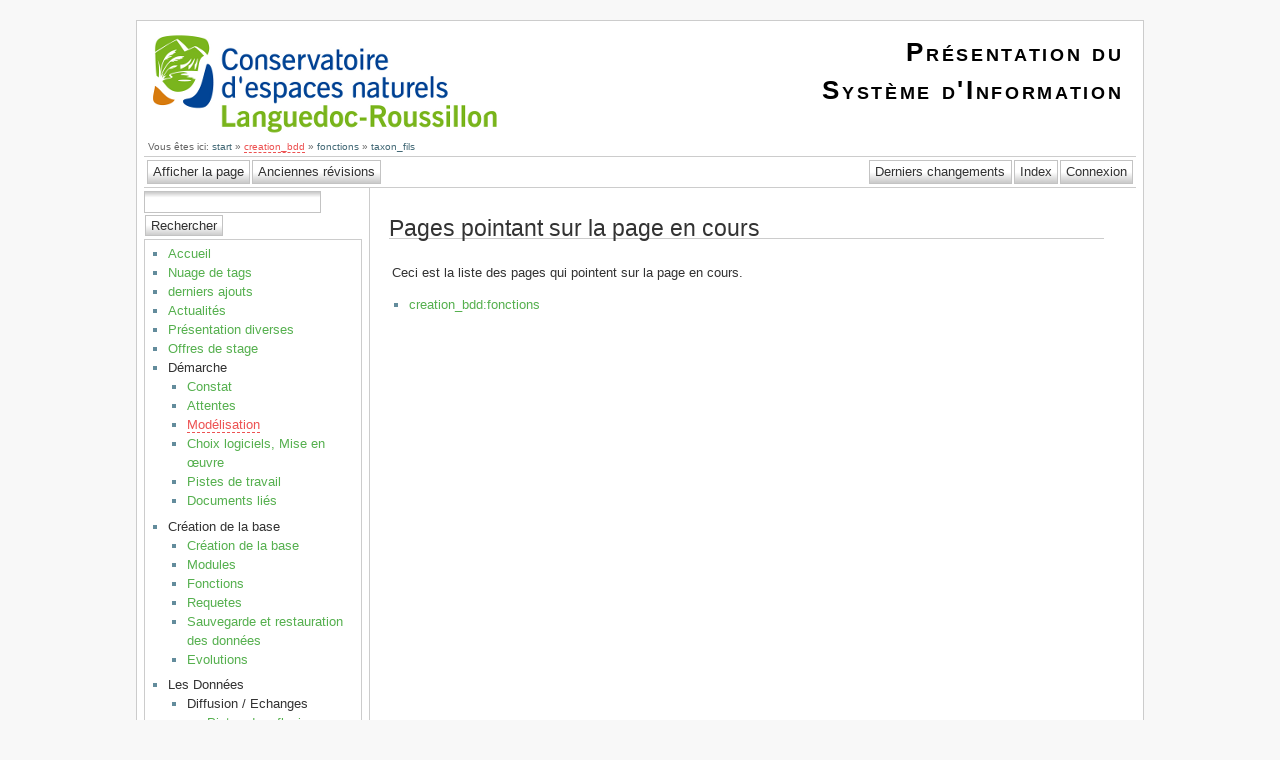

--- FILE ---
content_type: text/html; charset=utf-8
request_url: http://sig.cenlr.org/creation_bdd/fonctions/taxon_fils?do=backlink
body_size: 5311
content:
<!DOCTYPE html PUBLIC "-//W3C//DTD XHTML 1.0 Transitional//EN"
 "http://www.w3.org/TR/xhtml1/DTD/xhtml1-transitional.dtd">
<html xmlns="http://www.w3.org/1999/xhtml" xml:lang="fr"
 lang="fr" dir="ltr">
<head>
  <meta http-equiv="Content-Type" content="text/html; charset=utf-8" />
  <title>
    creation_bdd:fonctions:taxon_fils    [Présentation duSystème d'Information]
  </title>

  <meta name="generator" content="DokuWiki" />
<meta name="robots" content="noindex,nofollow" />
<link rel="search" type="application/opensearchdescription+xml" href="http://sig.cenlr.org/lib/exe/opensearch.php" title="Présentation du&lt;br/&gt;&lt;br/&gt;Système d'Information" />
<link rel="start" href="http://sig.cenlr.org/" />
<link rel="contents" href="http://sig.cenlr.org/creation_bdd/fonctions/taxon_fils?do=index" title="Index" />
<link rel="alternate" type="application/rss+xml" title="Recent Changes" href="http://sig.cenlr.org/feed.php" />
<link rel="alternate" type="application/rss+xml" title="Current Namespace" href="http://sig.cenlr.org/feed.php?mode=list&amp;ns=creation_bdd:fonctions" />
<link rel="alternate" type="text/html" title="Plain HTML" href="http://sig.cenlr.org/_export/xhtml/creation_bdd/fonctions/taxon_fils" />
<link rel="alternate" type="text/plain" title="Wiki Markup" href="http://sig.cenlr.org/_export/raw/creation_bdd/fonctions/taxon_fils" />
<link rel="stylesheet" media="screen" type="text/css" href="http://sig.cenlr.org/lib/exe/css.php?t=arctic&amp;tseed=1327483601" />
<link rel="stylesheet" media="all" type="text/css" href="http://sig.cenlr.org/lib/exe/css.php?s=all&amp;t=arctic&amp;tseed=1327483601" />
<link rel="stylesheet" media="print" type="text/css" href="http://sig.cenlr.org/lib/exe/css.php?s=print&amp;t=arctic&amp;tseed=1327483601" />
<script type="text/javascript" ><!--//--><![CDATA[//><!--
var NS='creation_bdd:fonctions';var JSINFO = {"id":"creation_bdd:fonctions:taxon_fils","namespace":"creation_bdd:fonctions"};
//--><!]]></script>
<script type="text/javascript" charset="utf-8" src="http://sig.cenlr.org/lib/exe/js.php?tseed=1327483601" ></script>

  <link rel="shortcut icon" href="http://sig.cenlr.org/lib/tpl/arctic/images/favicon.ico" />

  
</head>
<body>
<div id="wrapper">
  <div class="dokuwiki">

    
    <div class="stylehead">
      <div class="header">
        <div class="pagename">
          [[<a href="http://sig.cenlr.org/creation_bdd/fonctions/taxon_fils?do=backlink" >creation_bdd:fonctions:taxon_fils</a>]]
        </div>
        <div class="logo">
          <a href="http://sig.cenlr.org/"  name="dokuwiki__top" accesskey="h" title="[ALT+H]">Présentation du<br/><br/>Système d'Information</a>        </div>
      </div>
    
       
      <div class="breadcrumbs">
        <span class="bchead">Vous êtes ici: </span><a href="http://sig.cenlr.org/start"  title="start">start</a> &raquo; <a href="http://sig.cenlr.org/creation_bdd/start"  title="creation_bdd:start" class="wikilink2" rel="nofollow">creation_bdd</a> &raquo; <a href="http://sig.cenlr.org/creation_bdd/fonctions"  title="creation_bdd:fonctions">fonctions</a> &raquo; <a href="http://sig.cenlr.org/creation_bdd/fonctions/taxon_fils"  title="creation_bdd:fonctions:taxon_fils">taxon_fils</a>      </div>
      
            </div>

            <div class="bar" id="bar__top">
        <div class="bar-left">
          <form class="button btn_show" method="get" action="http://sig.cenlr.org/creation_bdd/fonctions/taxon_fils"><div class="no"><input type="submit" value="Afficher la page" class="button" accesskey="v" title="Afficher la page [V]" /></div></form><form class="button btn_revs" method="get" action="http://sig.cenlr.org/creation_bdd/fonctions/taxon_fils"><div class="no"><input type="hidden" name="do" value="revisions" /><input type="submit" value="Anciennes révisions" class="button" accesskey="o" title="Anciennes révisions [O]" /></div></form>        </div>
        <div class="bar-right">
          <form class="button btn_recent" method="get" action="http://sig.cenlr.org/creation_bdd/fonctions/taxon_fils"><div class="no"><input type="hidden" name="do" value="recent" /><input type="submit" value="Derniers changements" class="button" accesskey="r" title="Derniers changements [R]" /></div></form><form class="button btn_index" method="get" action="http://sig.cenlr.org/creation_bdd/fonctions/taxon_fils"><div class="no"><input type="hidden" name="do" value="index" /><input type="submit" value="Index" class="button" accesskey="x" title="Index [X]" /></div></form><form class="button btn_login" method="get" action="http://sig.cenlr.org/creation_bdd/fonctions/taxon_fils"><div class="no"><input type="hidden" name="do" value="login" /><input type="hidden" name="sectok" value="cbcd4f1ee8f0bc89a82fc846d2a6d29c" /><input type="submit" value="Connexion" class="button" title="Connexion" /></div></form>        </div>
    </div>
    
    
    
    
              <div class="left_sidebar">
          <form action="http://sig.cenlr.org/" accept-charset="utf-8" class="search" id="dw__search" method="get"><div class="no"><input type="hidden" name="do" value="search" /><input type="text" id="qsearch__in" accesskey="f" name="id" class="edit" title="[F]" /><input type="submit" value="Rechercher" class="button" title="Rechercher" /><div id="qsearch__out" class="ajax_qsearch JSpopup"></div></div></form>          <div class="main_sidebar sidebar_box">
<ul>
<li class="level1"><div class="li"> <a href="http://sig.cenlr.org/start" class="wikilink1" title="start">Accueil</a></div>
</li>
<li class="level1"><div class="li"> <a href="http://sig.cenlr.org/start" class="wikilink1" title="start">Nuage de tags</a></div>
</li>
<li class="level1"><div class="li"> <a href="http://sig.cenlr.org/start/derniers_ajouts" class="wikilink1" title="start:derniers_ajouts">derniers ajouts</a></div>
</li>
<li class="level1"><div class="li"> <a href="http://sig.cenlr.org/actubdd" class="wikilink1" title="actubdd">Actualités</a></div>
</li>
<li class="level1"><div class="li"> <a href="http://sig.cenlr.org/presentation_sig" class="wikilink1" title="presentation_sig">Présentation diverses</a></div>
</li>
<li class="level1"><div class="li"> <a href="http://sig.cenlr.org/stages/2011" class="wikilink1" title="stages:2011">Offres de stage</a></div>
</li>
<li class="level1"><div class="li"> Démarche</div>
<ul>
<li class="level2"><div class="li"><a href="http://sig.cenlr.org/demarche/constat" class="wikilink1" title="demarche:constat">Constat</a></div>
</li>
<li class="level2"><div class="li"><a href="http://sig.cenlr.org/demarche/attentes_cen" class="wikilink1" title="demarche:attentes_cen">Attentes</a></div>
</li>
<li class="level2"><div class="li"><a href="http://sig.cenlr.org/demarche/modelisation_si" class="wikilink2" title="demarche:modelisation_si" rel="nofollow">Modélisation</a></div>
</li>
<li class="level2"><div class="li"><a href="http://sig.cenlr.org/demarche/choix_logiciels" class="wikilink1" title="demarche:choix_logiciels">Choix logiciels, Mise en œuvre</a></div>
</li>
<li class="level2"><div class="li"><a href="http://sig.cenlr.org/demarche/pistes_de_travail" class="wikilink1" title="demarche:pistes_de_travail">Pistes de travail</a></div>
</li>
<li class="level2"><div class="li"><a href="http://sig.cenlr.org/demarche/documents" class="wikilink1" title="demarche:documents">Documents liés</a></div>
</li>
</ul>
</li>
<li class="level1"><div class="li"> Création de la base</div>
<ul>
<li class="level2"><div class="li"><a href="http://sig.cenlr.org/creation_bdd/creation_base" class="wikilink1" title="creation_bdd:creation_base">Création de la base</a></div>
</li>
<li class="level2"><div class="li"><a href="http://sig.cenlr.org/creation_bdd/modules" class="wikilink1" title="creation_bdd:modules">Modules</a></div>
</li>
<li class="level2"><div class="li"><a href="http://sig.cenlr.org/creation_bdd/fonctions" class="wikilink1" title="creation_bdd:fonctions">Fonctions</a></div>
</li>
<li class="level2"><div class="li"><a href="http://sig.cenlr.org/creation_bdd/requetes" class="wikilink1" title="creation_bdd:requetes">Requetes</a></div>
</li>
<li class="level2"><div class="li"><a href="http://sig.cenlr.org/creation_bdd/dump_restore" class="wikilink1" title="creation_bdd:dump_restore">Sauvegarde et restauration des données</a></div>
</li>
<li class="level2"><div class="li"><a href="http://sig.cenlr.org/creation_bdd/evolution" class="wikilink1" title="creation_bdd:evolution">Evolutions</a></div>
</li>
</ul>
</li>
<li class="level1"><div class="li"> Les Données</div>
<ul>
<li class="level2"><div class="li"> Diffusion / Echanges</div>
<ul>
<li class="level3"><div class="li"> <a href="http://sig.cenlr.org/echange_donnees/refelxion" class="wikilink1" title="echange_donnees:refelxion">Pistes de reflexion</a></div>
</li>
</ul>
</li>
<li class="level2"><div class="li"> Format de données</div>
<ul>
<li class="level3"><div class="li"> <a href="http://sig.cenlr.org/format_donnees/fsd" class="wikilink1" title="format_donnees:fsd">Format Standard de données</a></div>
</li>
</ul>
</li>
<li class="level2"><div class="li"> Intégration de données </div>
<ul>
<li class="level3"><div class="li"> <em class="u"><em>Données internes</em></em></div>
<ul>
<li class="level4"><div class="li"> <a href="http://sig.cenlr.org/integration_donnees/internes/problematique" class="wikilink1" title="integration_donnees:internes:problematique">Problématique</a></div>
</li>
</ul>
</li>
<li class="level3"><div class="li"> <em class="u"><em>Données externes</em></em></div>
<ul>
<li class="level4"><div class="li"> <a href="http://sig.cenlr.org/integration_donnees/externes/generalites" class="wikilink1" title="integration_donnees:externes:generalites">Généralités</a></div>
</li>
<li class="level4"><div class="li"> <a href="http://sig.cenlr.org/integration_donnees/externes/dgi" class="wikilink1" title="integration_donnees:externes:dgi">DGI</a></div>
</li>
<li class="level4"><div class="li"> <a href="http://sig.cenlr.org/integration_donnees/externes/diren" class="wikilink1" title="integration_donnees:externes:diren">DIREN L-R</a></div>
</li>
<li class="level4"><div class="li"> <a href="http://sig.cenlr.org/integration_donnees/externes/ifn" class="wikilink1" title="integration_donnees:externes:ifn">IFN</a></div>
</li>
<li class="level4"><div class="li"> <a href="http://sig.cenlr.org/integration_donnees/externes/ign" class="wikilink1" title="integration_donnees:externes:ign">IGN</a></div>
</li>
<li class="level4"><div class="li"> <a href="http://sig.cenlr.org/integration_donnees/externes/inpn" class="wikilink1" title="integration_donnees:externes:inpn">INPN</a></div>
</li>
<li class="level4"><div class="li"> <a href="http://sig.cenlr.org/integration_donnees/externes/siglr" class="wikilink1" title="integration_donnees:externes:siglr">SIGLR</a></div>
</li>
</ul>
</li>
</ul>
</li>
<li class="level2"><div class="li"> Sources de données</div>
<ul>
<li class="level3"><div class="li"> <a href="http://www.worldclim.org" class="urlextern" target="_blank" title="http://www.worldclim.org"  rel="nofollow">Météorologiques</a></div>
</li>
<li class="level3"><div class="li"> <a href="http://sig.cenlr.org/donnees/geologie" class="wikilink1" title="donnees:geologie">Géologie</a></div>
</li>
<li class="level3"><div class="li"> <a href="http://www.naturalearthdata.com" class="urlextern" target="_blank" title="http://www.naturalearthdata.com"  rel="nofollow">http://www.naturalearthdata.com</a></div>
</li>
<li class="level3"><div class="li"> topo</div>
</li>
</ul>
</li>
</ul>
</li>
<li class="level1"><div class="li"> Exploitation de la base</div>
<ul>
<li class="level2"><div class="li"><a href="http://sig.cenlr.org/exploitation/commandes_export" class="wikilink1" title="exploitation:commandes_export">Commande d&#039;export</a></div>
</li>
<li class="level2"><div class="li"><a href="http://sig.cenlr.org/exploitation/contenu_de_la_base_de_donnees" class="wikilink1" title="exploitation:contenu_de_la_base_de_donnees">Contenu de la bdd</a></div>
</li>
</ul>
</li>
<li class="level1"><div class="li"> (Biblio|Webo)graphie</div>
<ul>
<li class="level2"><div class="li"><a href="http://sig.cenlr.org/bibliographie/rapports" class="wikilink1" title="bibliographie:rapports">Rapport</a></div>
</li>
<li class="level2"><div class="li"><a href="http://sig.cenlr.org/bibliographie/diaporamas" class="wikilink1" title="bibliographie:diaporamas">Présentations</a></div>
</li>
<li class="level2"><div class="li"><a href="http://sig.cenlr.org/bibliographie/liens" class="wikilink1" title="bibliographie:liens">Docs en ligne</a></div>
</li>
<li class="level2"><div class="li"><a href="http://sig.cenlr.org/bibliographie/liens_divers" class="wikilink1" title="bibliographie:liens_divers">Liens divers</a></div>
</li>
<li class="level2"><div class="li"><a href="http://sig.cenlr.org/bibliographie/rss" class="wikilink1" title="bibliographie:rss">Syndication</a></div>
</li>
</ul>
</li>
<li class="level1"><div class="li"> Outils utilisés</div>
<ul>
<li class="level2"><div class="li"> SIG</div>
<ul>
<li class="level3"><div class="li"> <em><em class="u">PostgresSQL/PostGIS</em></em></div>
<ul>
<li class="level4"><div class="li"> <a href="http://sig.cenlr.org/outils/postgresql_postgis/ressources" class="wikilink1" title="outils:postgresql_postgis:ressources">Ressources</a></div>
</li>
<li class="level4"><div class="li"> <a href="http://sig.cenlr.org/outils/postgresql_postgis/propaganda" class="wikilink1" title="outils:postgresql_postgis:propaganda">Fonds d&#039;écran /Wallpapers</a></div>
</li>
</ul>
</li>
<li class="level3"><div class="li"> <em><em class="u">PostGIS/Raster</em></em></div>
<ul>
<li class="level4"><div class="li"> <a href="http://sig.cenlr.org/outils/postgis_raster/ressources" class="wikilink1" title="outils:postgis_raster:ressources">Ressources</a></div>
</li>
<li class="level4"><div class="li"> <a href="http://sig.cenlr.org/outils/postgis_raster/cas_d_utilisation" class="wikilink1" title="outils:postgis_raster:cas_d_utilisation">Cas d&#039;utilisation</a></div>
</li>
</ul>
</li>
<li class="level3"><div class="li"> <em><em class="u">Moskitt/Moskitt</em></em></div>
<ul>
<li class="level4"><div class="li"> <a href="http://sig.cenlr.org/outils/moskitt/ressources" class="wikilink1" title="outils:moskitt:ressources">Ressources</a></div>
</li>
<li class="level4"><div class="li"> <a href="http://sig.cenlr.org/outils/moskitt/cas_d_utilisation" class="wikilink1" title="outils:moskitt:cas_d_utilisation">Cas d&#039;utilisation</a></div>
</li>
</ul>
</li>
<li class="level3"><div class="li"> <em><em class="u">GRASS</em></em></div>
<ul>
<li class="level4"><div class="li"> <a href="http://sig.cenlr.org/outils/grass/ressources" class="wikilink1" title="outils:grass:ressources">Ressources</a></div>
</li>
<li class="level4"><div class="li"> <a href="http://sig.cenlr.org/outils/grass/formation" class="wikilink1" title="outils:grass:formation">Formation(s)</a></div>
</li>
<li class="level4"><div class="li"> <a href="http://sig.cenlr.org/outils/grass/cas_d_utilisation" class="wikilink1" title="outils:grass:cas_d_utilisation">Cas d&#039;utilisation</a></div>
</li>
</ul>
</li>
<li class="level3"><div class="li"> <em><em class="u">QGis</em></em></div>
<ul>
<li class="level4"><div class="li"> <a href="http://sig.cenlr.org/outils/qgis/ressources" class="wikilink1" title="outils:qgis:ressources">Ressources</a></div>
</li>
<li class="level4"><div class="li"> <a href="http://sig.cenlr.org/outils/qgis/formation" class="wikilink1" title="outils:qgis:formation">Formation(s)</a></div>
</li>
<li class="level4"><div class="li"> <a href="http://sig.cenlr.org/outils/qgis/cas_d_utilisation" class="wikilink1" title="outils:qgis:cas_d_utilisation">Cas d&#039;utilisation</a></div>
</li>
</ul>
</li>
<li class="level3"><div class="li"> <em><em class="u">GVSIG</em></em></div>
<ul>
<li class="level4"><div class="li"> <a href="http://sig.cenlr.org/outils/gvsig/ressources" class="wikilink1" title="outils:gvsig:ressources">Ressources</a></div>
</li>
<li class="level4"><div class="li"> <a href="http://sig.cenlr.org/outils/gvsig/formation" class="wikilink2" title="outils:gvsig:formation" rel="nofollow">Formation(s)</a></div>
</li>
<li class="level4"><div class="li"> <a href="http://sig.cenlr.org/outils/gvsig/cas_d_utilisation" class="wikilink1" title="outils:gvsig:cas_d_utilisation">Cas d&#039;utilisation</a></div>
</li>
</ul>
</li>
<li class="level3"><div class="li"> <em><em class="u">gdal</em></em></div>
<ul>
<li class="level4"><div class="li"> <a href="http://sig.cenlr.org/outils/gdal/ressources" class="wikilink1" title="outils:gdal:ressources">Ressources</a></div>
</li>
<li class="level4"><div class="li"> <a href="http://sig.cenlr.org/outils/gdal/cas_d_utilisation" class="wikilink1" title="outils:gdal:cas_d_utilisation">Cas d&#039;utilisation</a></div>
</li>
</ul>
</li>
<li class="level3"><div class="li"> <em><em class="u">ogr2ogr</em></em></div>
<ul>
<li class="level4"><div class="li"> <a href="http://sig.cenlr.org/outils/ogr2ogr/ressources" class="wikilink1" title="outils:ogr2ogr:ressources">Ressources</a></div>
</li>
<li class="level4"><div class="li"> <a href="http://sig.cenlr.org/outils/ogr2ogr/cas_d_utilisation" class="wikilink1" title="outils:ogr2ogr:cas_d_utilisation">Cas d&#039;utilisation</a></div>
</li>
</ul>
</li>
<li class="level3"><div class="li"> <em><em class="u">Talend Open Studio / SDI</em></em></div>
<ul>
<li class="level4"><div class="li"> <a href="http://sig.cenlr.org/outils/tos_sdi/ressources" class="wikilink1" title="outils:tos_sdi:ressources">Ressources</a></div>
</li>
<li class="level4"><div class="li"> <a href="http://sig.cenlr.org/outils/tos_sdi/cas_d_utilisation" class="wikilink1" title="outils:tos_sdi:cas_d_utilisation">Cas d&#039;utilisation</a></div>
</li>
<li class="level4"><div class="li"> <a href="http://sig.cenlr.org/outils/tos_sdi/perspectives" class="wikilink1" title="outils:tos_sdi:perspectives">Perspectives</a></div>
</li>
</ul>
</li>
<li class="level3"><div class="li"> <em><em class="u">MDWEB2</em></em></div>
<ul>
<li class="level4"><div class="li"> <a href="http://sig.cenlr.org/outils/mdweb/ressources" class="wikilink2" title="outils:mdweb:ressources" rel="nofollow">Ressources</a></div>
</li>
<li class="level4"><div class="li"> <a href="http://sig.cenlr.org/outils/mdweb/cas_d_utilisation" class="wikilink2" title="outils:mdweb:cas_d_utilisation" rel="nofollow">Cas d&#039;utilisation</a></div>
</li>
<li class="level4"><div class="li"> <a href="http://sig.cenlr.org/outils/mdweb/perspectives" class="wikilink2" title="outils:mdweb:perspectives" rel="nofollow">Perspectives</a></div>
</li>
</ul>
</li>
<li class="level3"><div class="li"> <em><em class="u">Mapproxy</em></em></div>
<ul>
<li class="level4"><div class="li"> <a href="http://sig.cenlr.org/outils/mapproxy/installation" class="wikilink1" title="outils:mapproxy:installation">Installation</a></div>
</li>
</ul>
</li>
</ul>
</li>
<li class="level2"><div class="li"> Non SIG</div>
<ul>
<li class="level3"><div class="li"> <em><em class="u">iReport</em></em></div>
<ul>
<li class="level4"><div class="li"> <a href="http://sig.cenlr.org/outils/ireport/ressources" class="wikilink1" title="outils:ireport:ressources">Ressources</a></div>
</li>
<li class="level4"><div class="li"> <a href="http://sig.cenlr.org/outils/ireport/cas_d_utilisation" class="wikilink1" title="outils:ireport:cas_d_utilisation">Cas d&#039;utilisation</a></div>
</li>
<li class="level4"><div class="li"> <a href="http://sig.cenlr.org/outils/ireport/perspectives" class="wikilink2" title="outils:ireport:perspectives" rel="nofollow">Perspectives</a></div>
</li>
</ul>
</li>
<li class="level3"><div class="li"> <em><em class="u"><a href="http://sig.cenlr.org/outils/expressions_regulieres" class="wikilink1" title="outils:expressions_regulieres">Expressions régulières</a></em></em></div>
</li>
<li class="level3"><div class="li"> <em><em class="u">JabRef</em></em></div>
<ul>
<li class="level4"><div class="li"> <a href="http://sig.cenlr.org/outils/jabref/ressources" class="wikilink2" title="outils:jabref:ressources" rel="nofollow">Ressources</a></div>
</li>
<li class="level4"><div class="li"> <a href="http://sig.cenlr.org/outils/jabref/cas_d_utilisation" class="wikilink1" title="outils:jabref:cas_d_utilisation">Cas d&#039;utilisation</a></div>
</li>
</ul>
</li>
<li class="level3"><div class="li"> <em><em class="u">Dokuwiki</em></em></div>
<ul>
<li class="level4"><div class="li"> <a href="http://sig.cenlr.org/outils/dokuwiki/ressources" class="wikilink1" title="outils:dokuwiki:ressources">Ressources</a></div>
</li>
<li class="level4"><div class="li"> <a href="http://sig.cenlr.org/outils/dokuwiki/cas_d_utilisation" class="wikilink1" title="outils:dokuwiki:cas_d_utilisation">Cas d&#039;utilisation</a></div>
</li>
</ul>
</li>
<li class="level3"><div class="li"> <em><em class="u">Drupal</em></em></div>
<ul>
<li class="level4"><div class="li"> <a href="http://sig.cenlr.org/outils/drupal/cas_d_utilisation" class="wikilink1" title="outils:drupal:cas_d_utilisation">Cas d&#039;utilisation</a></div>
</li>
</ul>
</li>
</ul>
</li>
<li class="level2"><div class="li"> Système d&#039;exploitation</div>
<ul>
<li class="level3"><div class="li"> <em><em class="u">Linux</em></em></div>
<ul>
<li class="level4"><div class="li"> <a href="http://sig.cenlr.org/systeme/commandes_shell" class="wikilink1" title="systeme:commandes_shell">commandes Shell</a></div>
</li>
<li class="level4"><div class="li"> <a href="http://sig.cenlr.org/systeme/scripts_shell" class="wikilink1" title="systeme:scripts_shell">Scripts Shell</a></div>
</li>
</ul>
</li>
<li class="level3"><div class="li"> <em><em class="u">RHEL / CentOS</em></em></div>
<ul>
<li class="level4"><div class="li"> <a href="http://sig.cenlr.org/systeme/rhct" class="wikilink1" title="systeme:rhct">Formation et Certification RHCT</a></div>
</li>
<li class="level4"><div class="li"> <a href="http://sig.cenlr.org/systeme/ressources" class="wikilink1" title="systeme:ressources">Ressources en ligne</a></div>
</li>
<li class="level4"><div class="li"> <a href="http://sig.cenlr.org/systeme/centos_serveur" class="wikilink1" title="systeme:centos_serveur">centos_serveur</a></div>
</li>
<li class="level4"><div class="li"> <a href="http://sig.cenlr.org/systeme/samba" class="wikilink1" title="systeme:samba">Création du serveur de fichier</a></div>
</li>
</ul>
</li>
<li class="level3"><div class="li"> <em><em class="u">FEDORA</em></em></div>
<ul>
<li class="level4"><div class="li"> <a href="http://sig.cenlr.org/systeme/fedora/ressources" class="wikilink1" title="systeme:fedora:ressources">Ressources en ligne</a></div>
</li>
</ul>
</li>
</ul>
</li>
</ul>
</li>
<li class="level1"><div class="li"> Cours</div>
<ul>
<li class="level2"><div class="li"> BTS</div>
<ul>
<li class="level3"><div class="li"> <a href="http://sig.cenlr.org/cours/bts/session1" class="wikilink1" title="cours:bts:session1">Session 1</a></div>
</li>
<li class="level3"><div class="li"> <a href="http://sig.cenlr.org/cours/bts/session2" class="wikilink1" title="cours:bts:session2">Session 2</a></div>
</li>
<li class="level3"><div class="li"> <a href="http://sig.cenlr.org/cours/bts/session3" class="wikilink1" title="cours:bts:session3">Session 3</a></div>
</li>
</ul>
</li>
</ul>
</li>
<li class="level1"><div class="li"> bric à brac</div>
<ul>
<li class="level2"><div class="li"> <a href="http://sig.cenlr.org/bric_a_brac/html_entities" class="wikilink1" title="bric_a_brac:html_entities">remplacement de codes html</a></div>
</li>
<li class="level2"><div class="li"> <a href="http://howto.landure.fr/gnu-linux/optimiser-un-fichier-pdf-sous-linux" class="urlextern" target="_blank" title="http://howto.landure.fr/gnu-linux/optimiser-un-fichier-pdf-sous-linux"  rel="nofollow">optimisation de pdf</a></div>
</li>
</ul>
</li>
<li class="level1"><div class="li"> FCEN</div>
<ul>
<li class="level2"><div class="li"> <a href="http://sig.cenlr.org/fcen/ctt_2011_01_28" class="wikilink1" title="fcen:ctt_2011_01_28"> CTT du 28 janvier 2011</a></div>
</li>
<li class="level2"><div class="li"> <a href="http://sig.cenlr.org/fcen/outil_suivi_action_gestion" class="wikilink1" title="fcen:outil_suivi_action_gestion">outil de suivi des actions de gestion</a></div>
</li>
</ul>
</li>
<li class="level1"><div class="li"> Interne</div>
<ul>
<li class="level2"><div class="li"> <a href="http://sig.cenlr.org/interne/gap_analysis" class="wikilink1" title="interne:gap_analysis">gap_analysis</a></div>
<ul>
<li class="level3"><div class="li"> <a href="http://sig.cenlr.org/interne/gap_analysis/ressources" class="wikilink1" title="interne:gap_analysis:ressources">ressouirces</a></div>
</li>
</ul>
</li>
</ul>
</li>
<li class="level1"><div class="li"> <a href="http://sig.cenlr.org/confidentialite" class="wikilink1" title="confidentialite">Confidentialité</a></div>
</li>
</ul>

</div>
        </div>
        <div class="right_page">
          
<h1 class="sectionedit1"><a name="pages_pointant_sur_la_page_en_cours" id="pages_pointant_sur_la_page_en_cours">Pages pointant sur la page en cours</a></h1>
<div class="level1">

<p>

Ceci est la liste des pages qui pointent sur la page en cours.
</p>

</div>
<ul class="idx"><li><div class="li"><a href="http://sig.cenlr.org/creation_bdd/fonctions" class="wikilink1" title="creation_bdd:fonctions">creation_bdd:fonctions</a></div></li></ul>
        </div>
      
          <div class="stylefoot">
        <div class="meta">
          <div class="user">
                    </div>
          <div class="doc">
          creation_bdd/fonctions/taxon_fils.txt &middot; Dernière modification: 2011/08/08 09:10 par admin_wiki_sicen          </div>
        </div>
      </div>

    <div class="clearer"></div>

    
        <div class="bar" id="bar__bottom">
      <div class="bar-left">
        <form class="button btn_show" method="get" action="http://sig.cenlr.org/creation_bdd/fonctions/taxon_fils"><div class="no"><input type="submit" value="Afficher la page" class="button" accesskey="v" title="Afficher la page [V]" /></div></form><form class="button btn_revs" method="get" action="http://sig.cenlr.org/creation_bdd/fonctions/taxon_fils"><div class="no"><input type="hidden" name="do" value="revisions" /><input type="submit" value="Anciennes révisions" class="button" accesskey="o" title="Anciennes révisions [O]" /></div></form>      </div>
      <div class="bar-right">
        <a class="nolink" href="#dokuwiki__top"><input type="button" class="button" value="Haut de page" onclick="window.scrollTo(0, 0)" title="Haut de page" /></a>      </div>
    </div>
    
  <div align="center" class="footerinc">
  <a target="_blank" href="http://www.chimeric.de" title="www.chimeric.de"><img src="http://sig.cenlr.org/lib/tpl/arctic/images/button-chimeric-de.png" width="80" height="15" alt="www.chimeric.de" border="0" /></a>

  <a target="_blank" href="http://creativecommons.org/licenses/by-nc-sa/2.0/" rel="license" title="Creative Commons License"><img src="http://sig.cenlr.org/lib/tpl/arctic/images/button-cc.gif" width="80" height="15" alt="Creative Commons License" border="0" /></a>

  <a target="_blank" href="http://jigsaw.w3.org/css-validator/check/referer" title="Valid CSS"><img src="http://sig.cenlr.org/lib/tpl/arctic/images/button-css.png" width="80" height="15" alt="Valid CSS" border="0" /></a>

  <a target="_blank" href="http://wiki.splitbrain.org/wiki:dokuwiki" title="Propulsé par DokuWiki"><img src="http://sig.cenlr.org/lib/tpl/arctic/images/button-dw.png" width="80" height="15" alt="Propulsé par DokuWiki" border="0" /></a>

  <a target="_blank" href="http://www.mozilla-europe.org/fr/" title="Get firefox"><img src="http://sig.cenlr.org/lib/tpl/arctic/images/button-firefox.png" width="80" height="15" alt="Get firefox!!" border="0" /></a>
  
  <a target="_blank" href="http://sig.cenlr.org/feed.php" title="Changements récents - flux RSS"><img src="http://sig.cenlr.org/lib/tpl/arctic/images/button-rss.png" width="80" height="15" alt="Changements récents - flux RSS" border="0" /></a>

  <a target="_blank" href="http://validator.w3.org/check/referer" title="Valid XHTML 1.0"><img src="http://sig.cenlr.org/lib/tpl/arctic/images/button-xhtml.png" width="80" height="15" alt="Valid XHTML 1.0" border="0" /></a>

  <a target="_blank" href="http://www.alwaysdata.com/" title="Hébergé par Alwaysdata"><img src="http://sig.cenlr.org/lib/tpl/arctic/images/Alwaysdata_antipixel_violet.png" width="80" height="15" alt="Hébergé par Alwaysdata" border="0" /></a>


<!--

<rdf:RDF xmlns="http://web.resource.org/cc/"
    xmlns:dc="http://purl.org/dc/elements/1.1/"
    xmlns:rdf="http://www.w3.org/1999/02/22-rdf-syntax-ns#">
<Work rdf:about="">
   <dc:type rdf:resource="http://purl.org/dc/dcmitype/Text" />
   <license rdf:resource="http://creativecommons.org/licenses/by-nc-sa/2.0/" />
</Work>

<License rdf:about="http://creativecommons.org/licenses/by-nc-sa/2.0/">
   <permits rdf:resource="http://web.resource.org/cc/Reproduction" />
   <permits rdf:resource="http://web.resource.org/cc/Distribution" />
   <requires rdf:resource="http://web.resource.org/cc/Notice" />
   <requires rdf:resource="http://web.resource.org/cc/Attribution" />
   <prohibits rdf:resource="http://web.resource.org/cc/CommercialUse" />
   <permits rdf:resource="http://web.resource.org/cc/DerivativeWorks" />
   <requires rdf:resource="http://web.resource.org/cc/ShareAlike" />
</License>

</rdf:RDF>

-->
</div>
  </div>
</div>
<script type="text/javascript">
var pkBaseURL = (("https:" == document.location.protocol) ? "https://www.cenlr.org/piwik/" : "http://www.cenlr.org/piwik/");
document.write(unescape("%3Cscript src='" + pkBaseURL + "piwik.js' type='text/javascript'%3E%3C/script%3E"));
</script><script type="text/javascript">
try {
var piwikTracker = Piwik.getTracker(pkBaseURL + "piwik.php", 2);
piwikTracker.trackPageView();
piwikTracker.enableLinkTracking();
} catch( err ) {}
</script><noscript><p><img src="http://www.cenlr.org/piwik/piwik.php?idsite=2" style="border:0" alt=""/></p></noscript>

<div class="no"><img src="http://sig.cenlr.org/lib/exe/indexer.php?id=creation_bdd%3Afonctions%3Ataxon_fils&amp;1768839849" width="1" height="1" alt=""  /></div>
</body>
</html>


--- FILE ---
content_type: text/css; charset=utf-8
request_url: http://sig.cenlr.org/lib/exe/css.php?s=all&t=arctic&tseed=1327483601
body_size: 694
content:
a.interwiki{background:transparent url(http://sig.cenlr.org/lib/images/interwiki.png) 0px 1px no-repeat;padding-left:16px;}a.iw_wp{background-image:url(http://sig.cenlr.org/lib/images/interwiki/wp.gif)}a.iw_wpfr{background-image:url(http://sig.cenlr.org/lib/images/interwiki/wpfr.gif)}a.iw_wpde{background-image:url(http://sig.cenlr.org/lib/images/interwiki/wpde.gif)}a.iw_wpes{background-image:url(http://sig.cenlr.org/lib/images/interwiki/wpes.gif)}a.iw_wppl{background-image:url(http://sig.cenlr.org/lib/images/interwiki/wppl.gif)}a.iw_wpjp{background-image:url(http://sig.cenlr.org/lib/images/interwiki/wpjp.gif)}a.iw_wpmeta{background-image:url(http://sig.cenlr.org/lib/images/interwiki/wpmeta.gif)}a.iw_doku{background-image:url(http://sig.cenlr.org/lib/images/interwiki/doku.gif)}a.iw_dokubug{background-image:url(http://sig.cenlr.org/lib/images/interwiki/dokubug.gif)}a.iw_amazon{background-image:url(http://sig.cenlr.org/lib/images/interwiki/amazon.gif)}a.iw_amazon_de{background-image:url(http://sig.cenlr.org/lib/images/interwiki/amazon.de.gif)}a.iw_amazon_uk{background-image:url(http://sig.cenlr.org/lib/images/interwiki/amazon.uk.gif)}a.iw_phpfn{background-image:url(http://sig.cenlr.org/lib/images/interwiki/phpfn.gif)}a.iw_coral{background-image:url(http://sig.cenlr.org/lib/images/interwiki/coral.gif)}a.iw_sb{background-image:url(http://sig.cenlr.org/lib/images/interwiki/sb.gif)}a.iw_google{background-image:url(http://sig.cenlr.org/lib/images/interwiki/google.gif)}a.iw_meatball{background-image:url(http://sig.cenlr.org/lib/images/interwiki/meatball.gif)}a.iw_wiki{background-image:url(http://sig.cenlr.org/lib/images/interwiki/wiki.gif)}a.mediafile{background:transparent url(http://sig.cenlr.org/lib/images/fileicons/file.png) 0px 1px no-repeat;padding-left:18px;padding-bottom:1px;}a.mf_7z{background-image:url(http://sig.cenlr.org/lib/images/fileicons/7z.png)}a.mf_audio{background-image:url(http://sig.cenlr.org/lib/images/fileicons/audio.png)}a.mf_bz2{background-image:url(http://sig.cenlr.org/lib/images/fileicons/bz2.png)}a.mf_c{background-image:url(http://sig.cenlr.org/lib/images/fileicons/c.png)}a.mf_conf{background-image:url(http://sig.cenlr.org/lib/images/fileicons/conf.png)}a.mf_cpp{background-image:url(http://sig.cenlr.org/lib/images/fileicons/cpp.png)}a.mf_cs{background-image:url(http://sig.cenlr.org/lib/images/fileicons/cs.png)}a.mf_css{background-image:url(http://sig.cenlr.org/lib/images/fileicons/css.png)}a.mf_csv{background-image:url(http://sig.cenlr.org/lib/images/fileicons/csv.png)}a.mf_deb{background-image:url(http://sig.cenlr.org/lib/images/fileicons/deb.png)}a.mf_doc{background-image:url(http://sig.cenlr.org/lib/images/fileicons/doc.png)}a.mf_docx{background-image:url(http://sig.cenlr.org/lib/images/fileicons/docx.png)}a.mf_gif{background-image:url(http://sig.cenlr.org/lib/images/fileicons/gif.png)}a.mf_gz{background-image:url(http://sig.cenlr.org/lib/images/fileicons/gz.png)}a.mf_htm{background-image:url(http://sig.cenlr.org/lib/images/fileicons/htm.png)}a.mf_html{background-image:url(http://sig.cenlr.org/lib/images/fileicons/html.png)}a.mf_java{background-image:url(http://sig.cenlr.org/lib/images/fileicons/java.png)}a.mf_jpeg{background-image:url(http://sig.cenlr.org/lib/images/fileicons/jpeg.png)}a.mf_jpg{background-image:url(http://sig.cenlr.org/lib/images/fileicons/jpg.png)}a.mf_js{background-image:url(http://sig.cenlr.org/lib/images/fileicons/js.png)}a.mf_lua{background-image:url(http://sig.cenlr.org/lib/images/fileicons/lua.png)}a.mf_mp3{background-image:url(http://sig.cenlr.org/lib/images/fileicons/mp3.png)}a.mf_odc{background-image:url(http://sig.cenlr.org/lib/images/fileicons/odc.png)}a.mf_odf{background-image:url(http://sig.cenlr.org/lib/images/fileicons/odf.png)}a.mf_odg{background-image:url(http://sig.cenlr.org/lib/images/fileicons/odg.png)}a.mf_odi{background-image:url(http://sig.cenlr.org/lib/images/fileicons/odi.png)}a.mf_odp{background-image:url(http://sig.cenlr.org/lib/images/fileicons/odp.png)}a.mf_ods{background-image:url(http://sig.cenlr.org/lib/images/fileicons/ods.png)}a.mf_odt{background-image:url(http://sig.cenlr.org/lib/images/fileicons/odt.png)}a.mf_ogg{background-image:url(http://sig.cenlr.org/lib/images/fileicons/ogg.png)}a.mf_pdf{background-image:url(http://sig.cenlr.org/lib/images/fileicons/pdf.png)}a.mf_php{background-image:url(http://sig.cenlr.org/lib/images/fileicons/php.png)}a.mf_pl{background-image:url(http://sig.cenlr.org/lib/images/fileicons/pl.png)}a.mf_png{background-image:url(http://sig.cenlr.org/lib/images/fileicons/png.png)}a.mf_ppt{background-image:url(http://sig.cenlr.org/lib/images/fileicons/ppt.png)}a.mf_pptx{background-image:url(http://sig.cenlr.org/lib/images/fileicons/pptx.png)}a.mf_ps{background-image:url(http://sig.cenlr.org/lib/images/fileicons/ps.png)}a.mf_py{background-image:url(http://sig.cenlr.org/lib/images/fileicons/py.png)}a.mf_rar{background-image:url(http://sig.cenlr.org/lib/images/fileicons/rar.png)}a.mf_rb{background-image:url(http://sig.cenlr.org/lib/images/fileicons/rb.png)}a.mf_rpm{background-image:url(http://sig.cenlr.org/lib/images/fileicons/rpm.png)}a.mf_rtf{background-image:url(http://sig.cenlr.org/lib/images/fileicons/rtf.png)}a.mf_sql{background-image:url(http://sig.cenlr.org/lib/images/fileicons/sql.png)}a.mf_swf{background-image:url(http://sig.cenlr.org/lib/images/fileicons/swf.png)}a.mf_sxc{background-image:url(http://sig.cenlr.org/lib/images/fileicons/sxc.png)}a.mf_sxd{background-image:url(http://sig.cenlr.org/lib/images/fileicons/sxd.png)}a.mf_sxi{background-image:url(http://sig.cenlr.org/lib/images/fileicons/sxi.png)}a.mf_sxw{background-image:url(http://sig.cenlr.org/lib/images/fileicons/sxw.png)}a.mf_tar{background-image:url(http://sig.cenlr.org/lib/images/fileicons/tar.png)}a.mf_tgz{background-image:url(http://sig.cenlr.org/lib/images/fileicons/tgz.png)}a.mf_txt{background-image:url(http://sig.cenlr.org/lib/images/fileicons/txt.png)}a.mf_wav{background-image:url(http://sig.cenlr.org/lib/images/fileicons/wav.png)}a.mf_xls{background-image:url(http://sig.cenlr.org/lib/images/fileicons/xls.png)}a.mf_xlsx{background-image:url(http://sig.cenlr.org/lib/images/fileicons/xlsx.png)}a.mf_xml{background-image:url(http://sig.cenlr.org/lib/images/fileicons/xml.png)}a.mf_zip{background-image:url(http://sig.cenlr.org/lib/images/fileicons/zip.png)}

--- FILE ---
content_type: text/css; charset=utf-8
request_url: http://sig.cenlr.org/lib/exe/css.php?s=print&t=arctic&tseed=1327483601
body_size: 2688
content:
a.interwiki{background:transparent url(http://sig.cenlr.org/lib/images/interwiki.png) 0px 1px no-repeat;padding-left:16px;}a.iw_wp{background-image:url(http://sig.cenlr.org/lib/images/interwiki/wp.gif)}a.iw_wpfr{background-image:url(http://sig.cenlr.org/lib/images/interwiki/wpfr.gif)}a.iw_wpde{background-image:url(http://sig.cenlr.org/lib/images/interwiki/wpde.gif)}a.iw_wpes{background-image:url(http://sig.cenlr.org/lib/images/interwiki/wpes.gif)}a.iw_wppl{background-image:url(http://sig.cenlr.org/lib/images/interwiki/wppl.gif)}a.iw_wpjp{background-image:url(http://sig.cenlr.org/lib/images/interwiki/wpjp.gif)}a.iw_wpmeta{background-image:url(http://sig.cenlr.org/lib/images/interwiki/wpmeta.gif)}a.iw_doku{background-image:url(http://sig.cenlr.org/lib/images/interwiki/doku.gif)}a.iw_dokubug{background-image:url(http://sig.cenlr.org/lib/images/interwiki/dokubug.gif)}a.iw_amazon{background-image:url(http://sig.cenlr.org/lib/images/interwiki/amazon.gif)}a.iw_amazon_de{background-image:url(http://sig.cenlr.org/lib/images/interwiki/amazon.de.gif)}a.iw_amazon_uk{background-image:url(http://sig.cenlr.org/lib/images/interwiki/amazon.uk.gif)}a.iw_phpfn{background-image:url(http://sig.cenlr.org/lib/images/interwiki/phpfn.gif)}a.iw_coral{background-image:url(http://sig.cenlr.org/lib/images/interwiki/coral.gif)}a.iw_sb{background-image:url(http://sig.cenlr.org/lib/images/interwiki/sb.gif)}a.iw_google{background-image:url(http://sig.cenlr.org/lib/images/interwiki/google.gif)}a.iw_meatball{background-image:url(http://sig.cenlr.org/lib/images/interwiki/meatball.gif)}a.iw_wiki{background-image:url(http://sig.cenlr.org/lib/images/interwiki/wiki.gif)}a.mediafile{background:transparent url(http://sig.cenlr.org/lib/images/fileicons/file.png) 0px 1px no-repeat;padding-left:18px;padding-bottom:1px;}a.mf_7z{background-image:url(http://sig.cenlr.org/lib/images/fileicons/7z.png)}a.mf_audio{background-image:url(http://sig.cenlr.org/lib/images/fileicons/audio.png)}a.mf_bz2{background-image:url(http://sig.cenlr.org/lib/images/fileicons/bz2.png)}a.mf_c{background-image:url(http://sig.cenlr.org/lib/images/fileicons/c.png)}a.mf_conf{background-image:url(http://sig.cenlr.org/lib/images/fileicons/conf.png)}a.mf_cpp{background-image:url(http://sig.cenlr.org/lib/images/fileicons/cpp.png)}a.mf_cs{background-image:url(http://sig.cenlr.org/lib/images/fileicons/cs.png)}a.mf_css{background-image:url(http://sig.cenlr.org/lib/images/fileicons/css.png)}a.mf_csv{background-image:url(http://sig.cenlr.org/lib/images/fileicons/csv.png)}a.mf_deb{background-image:url(http://sig.cenlr.org/lib/images/fileicons/deb.png)}a.mf_doc{background-image:url(http://sig.cenlr.org/lib/images/fileicons/doc.png)}a.mf_docx{background-image:url(http://sig.cenlr.org/lib/images/fileicons/docx.png)}a.mf_gif{background-image:url(http://sig.cenlr.org/lib/images/fileicons/gif.png)}a.mf_gz{background-image:url(http://sig.cenlr.org/lib/images/fileicons/gz.png)}a.mf_htm{background-image:url(http://sig.cenlr.org/lib/images/fileicons/htm.png)}a.mf_html{background-image:url(http://sig.cenlr.org/lib/images/fileicons/html.png)}a.mf_java{background-image:url(http://sig.cenlr.org/lib/images/fileicons/java.png)}a.mf_jpeg{background-image:url(http://sig.cenlr.org/lib/images/fileicons/jpeg.png)}a.mf_jpg{background-image:url(http://sig.cenlr.org/lib/images/fileicons/jpg.png)}a.mf_js{background-image:url(http://sig.cenlr.org/lib/images/fileicons/js.png)}a.mf_lua{background-image:url(http://sig.cenlr.org/lib/images/fileicons/lua.png)}a.mf_mp3{background-image:url(http://sig.cenlr.org/lib/images/fileicons/mp3.png)}a.mf_odc{background-image:url(http://sig.cenlr.org/lib/images/fileicons/odc.png)}a.mf_odf{background-image:url(http://sig.cenlr.org/lib/images/fileicons/odf.png)}a.mf_odg{background-image:url(http://sig.cenlr.org/lib/images/fileicons/odg.png)}a.mf_odi{background-image:url(http://sig.cenlr.org/lib/images/fileicons/odi.png)}a.mf_odp{background-image:url(http://sig.cenlr.org/lib/images/fileicons/odp.png)}a.mf_ods{background-image:url(http://sig.cenlr.org/lib/images/fileicons/ods.png)}a.mf_odt{background-image:url(http://sig.cenlr.org/lib/images/fileicons/odt.png)}a.mf_ogg{background-image:url(http://sig.cenlr.org/lib/images/fileicons/ogg.png)}a.mf_pdf{background-image:url(http://sig.cenlr.org/lib/images/fileicons/pdf.png)}a.mf_php{background-image:url(http://sig.cenlr.org/lib/images/fileicons/php.png)}a.mf_pl{background-image:url(http://sig.cenlr.org/lib/images/fileicons/pl.png)}a.mf_png{background-image:url(http://sig.cenlr.org/lib/images/fileicons/png.png)}a.mf_ppt{background-image:url(http://sig.cenlr.org/lib/images/fileicons/ppt.png)}a.mf_pptx{background-image:url(http://sig.cenlr.org/lib/images/fileicons/pptx.png)}a.mf_ps{background-image:url(http://sig.cenlr.org/lib/images/fileicons/ps.png)}a.mf_py{background-image:url(http://sig.cenlr.org/lib/images/fileicons/py.png)}a.mf_rar{background-image:url(http://sig.cenlr.org/lib/images/fileicons/rar.png)}a.mf_rb{background-image:url(http://sig.cenlr.org/lib/images/fileicons/rb.png)}a.mf_rpm{background-image:url(http://sig.cenlr.org/lib/images/fileicons/rpm.png)}a.mf_rtf{background-image:url(http://sig.cenlr.org/lib/images/fileicons/rtf.png)}a.mf_sql{background-image:url(http://sig.cenlr.org/lib/images/fileicons/sql.png)}a.mf_swf{background-image:url(http://sig.cenlr.org/lib/images/fileicons/swf.png)}a.mf_sxc{background-image:url(http://sig.cenlr.org/lib/images/fileicons/sxc.png)}a.mf_sxd{background-image:url(http://sig.cenlr.org/lib/images/fileicons/sxd.png)}a.mf_sxi{background-image:url(http://sig.cenlr.org/lib/images/fileicons/sxi.png)}a.mf_sxw{background-image:url(http://sig.cenlr.org/lib/images/fileicons/sxw.png)}a.mf_tar{background-image:url(http://sig.cenlr.org/lib/images/fileicons/tar.png)}a.mf_tgz{background-image:url(http://sig.cenlr.org/lib/images/fileicons/tgz.png)}a.mf_txt{background-image:url(http://sig.cenlr.org/lib/images/fileicons/txt.png)}a.mf_wav{background-image:url(http://sig.cenlr.org/lib/images/fileicons/wav.png)}a.mf_xls{background-image:url(http://sig.cenlr.org/lib/images/fileicons/xls.png)}a.mf_xlsx{background-image:url(http://sig.cenlr.org/lib/images/fileicons/xlsx.png)}a.mf_xml{background-image:url(http://sig.cenlr.org/lib/images/fileicons/xml.png)}a.mf_zip{background-image:url(http://sig.cenlr.org/lib/images/fileicons/zip.png)}@CHARSET "UTF-8";div.box{width:50%;margin:1em auto;border:1px solid;padding:4px;overflow:hidden;}.xtop,.xbottom{background:transparent;font-size:0;line-height:1px;}.xb1,.xb2,.xb3,.xb4{display:block;overflow:hidden;border-style:solid;}.xb2,.xb3{height:1px;}.xb2,.xb3,.xb4{border-width:0 1px;}.xb1{height:0;margin:0 5px;border-width:1px 0 0 0;}.xb2{margin:0 3px;border-width:0 2px;}.xb3{margin:0 2px;}.xb4{height:2px;margin:0 1px;}div.box .xtop,div.box .xbottom{display:none;}div.box.round > .xtop,div.box.round > .xbottom{display:block;}div.box.round{border:none;padding:0;}div.box.round > .xbox{display:block;border-width:0 1px;border-style:solid;padding:0 4px;}div.box p.box_title,div.box p.box_caption{font-size:90%;margin:0;padding:2px 6px;line-height:1.2;}div.box p.box_title{margin-bottom:4px;}div.box p.box_caption{margin-top:4px;}div.box .box_content{margin:0;padding:0 6px;border-width:1px;border-style:dashed;line-height:1.2;}div.box.left{float:left;margin-right:1em;}div.box.right{float:right;margin-left:1em;}div.box,div.box .box_content,div.box .xbox,div.box .xb1,div.box .xb2,div.box .xb3,div.box .xb4{border-color:#8cacbb;}div.box,div.box .xbox,div.box .xb1,div.box .xb2,div.box .xb3,div.box .xb4{background:#eef3f8;}div.box p.box_title,div.box p.box_caption{background:#dee7ec;}div.box .box_content{background:#f7f9fa;}div.box.blue,div.box.blue > * > .box_content,div.box.blue > .xbox,div.box.blue > * > .xb1,div.box.blue > * > .xb2,div.box.blue > * > .xb3,div.box.blue > * > .xb4{border-color:#bbd;}div.box.blue,div.box.blue > .xbox,div.box.blue > * > .xb1,div.box.blue > * > .xb2,div.box.blue > * > .xb3,div.box.blue > * > .xb4{background:#e4ecf8;}div.box.blue > * > p.box_title,div.box.blue > * > p.box_caption{background:#cad0ee;}div.box.blue > * > .box_content{background:#f4f8fd;}div.box.red,div.box.red > * > .box_content,div.box.red > .xbox,div.box.red > * > .xb1,div.box.red > * > .xb2,div.box.red > * > .xb3,div.box.red > * > .xb4{border-color:#dbb;}div.box.red,div.box.red > .xbox,div.box.red > * > .xb1,div.box.red > * > .xb2,div.box.red > * > .xb3,div.box.red > * > .xb4{background:#f8ece4;}div.box.red > * > p.box_title,div.box.red > * > p.box_caption{background:#eed0ca;}div.box.red > * > .box_content{background:#fdf4ec;}div.box.green,div.box.green > * > .box_content,div.box.green > .xbox,div.box.green > * > .xb1,div.box.green > * > .xb2,div.box.green > * > .xb3,div.box.green > * > .xb4{border-color:#bdb;}div.box.green,div.box.green > .xbox,div.box.green > * > .xb1,div.box.green > * > .xb2,div.box.green > * > .xb3,div.box.green > * > .xb4{background:#e4f8f2;}div.box.green > * > p.box_title,div.box.green > * > p.box_caption{background:#c4e4d4;}div.box.green > * > .box_content{background:#ecfaf6;}div.box.orange,div.box.orange > * > .box_content,div.box.orange > .xbox,div.box.orange > * > .xb1,div.box.orange > * > .xb2,div.box.orange > * > .xb3,div.box.orange > * > .xb4{border-color:#da3;}div.box.orange,div.box.orange > .xbox,div.box.orange > * > .xb1,div.box.orange > * > .xb2,div.box.orange > * > .xb3,div.box.orange > * > .xb4{background:#f4e8ca;}div.box.orange > * > p.box_title,div.box.orange > * > p.box_caption{background:#f0d499;}div.box.orange > * > .box_content{background:#f8f0da;}div.box.round{background:transparent !important;}* html div.box div.box,* html div.box div.box .box_content,* html div.box div.box .xbox,* html div.box div.box .xb1,* html div.box div.box .xb2,* html div.box div.box .xb3,* html div.box div.box .xb4{border-color:#8cacbb;}* html div.box div.box,* html div.box div.box .xbox,* html div.box div.box .xb1,* html div.box div.box .xb2,* html div.box div.box .xb3,* html div.box div.box .xb4{background:#eef3f8;}* html div.box div.box p.box_title,* html div.box div.box p.box_caption{background:#dee7ec;}* html div.box div.box .box_content{background:#f7f9fa;}* html div.box.round .xtop,* html div.box.round .xbottom{display:block;}* html div.box.round .xbox{display:block;border-width:0 1px;border-style:solid;padding:0 4px;}* html div.box.blue .box_content,* html div.box.blue .xbox,* html div.box.blue .xb1,* html div.box.blue .xb2,* html div.box.blue .xb3,* html div.box.blue .xb4{border-color:#bbd;}* html div.box.blue .xbox,* html div.box.blue .xb1,* html div.box.blue .xb2,* html div.box.blue .xb3,* html div.box.blue .xb4{background:#e4ecf8;}* html div.box.blue p.box_title,* html div.box.blue p.box_caption{background:#cad0ee;}* html div.box.blue .box_content{background:#f4f8fd;}* html div.box div.box.blue .box_content,* html div.box div.box.blue .xbox,* html div.box div.box.blue .xb1,* html div.box div.box.blue .xb2,* html div.box div.box.blue .xb3,* html div.box div.box.blue .xb4{border-color:#bbd;}* html div.box div.box.blue .xbox,* html div.box div.box.blue .xb1,* html div.box div.box.blue .xb2,* html div.box div.box.blue .xb3,* html div.box div.box.blue .xb4{background:#e4ecf8;}* html div.box div.box.blue p.box_title,* html div.box div.box.blue p.box_caption{background:#cad0ee;}* html div.box div.box.blue .box_content{background:#f4f8fd;}* html div.box.red .box_content,* html div.box.red .xbox,* html div.box.red .xb1,* html div.box.red .xb2,* html div.box.red .xb3,* html div.box.red .xb4{border-color:#dbb;}* html div.box.red .xbox,* html div.box.red .xb1,* html div.box.red .xb2,* html div.box.red .xb3,* html div.box.red .xb4{background:#f8ece4;}* html div.box.red p.box_title,* html div.box.red p.box_caption{background:#eed0ca;}* html div.box.red .box_content{background:#fdf4ec;}* html div.box div.box.red .box_content,* html div.box div.box.red .xbox,* html div.box div.box.red .xb1,* html div.box div.box.red .xb2,* html div.box div.box.red .xb3,* html div.box div.box.red .xb4{border-color:#dbb;}* html div.box div.box.red .xbox,* html div.box div.box.red .xb1,* html div.box div.box.red .xb2,* html div.box div.box.red .xb3,* html div.box div.box.red .xb4{background:#f8ece4;}* html div.box div.box.red p.box_title,* html div.box div.box.red p.box_caption{background:#eed0ca;}* html div.box div.box.red .box_content{background:#fdf4ec;}* html div.box.green .box_content,* html div.box.green .xbox,* html div.box.green .xb1,* html div.box.green .xb2,* html div.box.green .xb3,* html div.box.green .xb4{border-color:#bdb;}* html div.box.green .xbox,* html div.box.green .xb1,* html div.box.green .xb2,* html div.box.green .xb3,* html div.box.green .xb4{background:#e4f8f2;}* html div.box.green p.box_title,* html div.box.green p.box_caption{background:#c4e4d4;}* html div.box.green .box_content{background:#ecfaf6;}* html div.box div.box.green .box_content,* html div.box div.box.green .xbox,* html div.box div.box.green .xb1,* html div.box div.box.green .xb2,* html div.box div.box.green .xb3,* html div.box div.box.green .xb4{border-color:#bdb;}* html div.box div.box.green .xbox,* html div.box div.box.green .xb1,* html div.box div.box.green .xb2,* html div.box div.box.green .xb3,* html div.box div.box.green .xb4{background:#e4f8f2;}* html div.box div.box.green p.box_title,* html div.box div.box.green p.box_caption{background:#c4e4d4;}* html div.box div.box.green .box_content{background:#ecfaf6;}* html div.box.orange .box_content,* html div.box.orange .xbox,* html div.box.orange .xb1,* html div.box.orange .xb2,* html div.box.orange .xb3,* html div.box.orange .xb4{border-color:#da3;}* html div.box.orange .xbox,* html div.box.orange .xb1,* html div.box.orange .xb2,* html div.box.orange .xb3,* html div.box.orange .xb4{background:#f4e8ca;}* html div.box.orange p.box_title,* html div.box.orange p.box_caption{background:#f0d499;}* html div.box.orange .box_content{background:#f8f0da;}* html div.box div.box.orange .box_content,* html div.box div.box.orange .xbox,* html div.box div.box.orange .xb1,* html div.box div.box.orange .xb2,* html div.box div.box.orange .xb3,* html div.box div.box.orange .xb4{border-color:#da3;}* html div.box div.box.orange .xbox,* html div.box div.box.orange .xb1,* html div.box div.box.orange .xb2,* html div.box div.box.orange .xb3,* html div.box div.box.orange .xb4{background:#f4e8ca;}* html div.box div.box.orange p.box_title,* html div.box div.box.orange p.box_caption{background:#f0d499;}* html div.box div.box.orange .box_content{background:#f8f0da;}body{font:10pt "Lucida Grande",Verdana,Lucida,Helvetica,Arial,sans-serif;background-color:White;color:Black;}table{font-size:100%;padding:0;margin:0;}tr,td,th{padding:0;margin:0;}img{border:0}a{color:#000;text-decoration:none;background:none !important;}div.meta{clear:both;margin-top:1em;font-size:70%;text-align:right;}div.notify,div.info,div.success,div.error,div.breadcrumbs,div.secedit{display:none;}a.urlextern:after{content:" [" attr(href) "]";font-size:90%;}a.interwiki:after{content:" [" attr(href) "]";font-size:90%;}a.mail:after{content:" [" attr(href) "]";font-size:90%;}a.wikilink1{text-decoration:underline}div.page{text-align:justify;}h1,h2,h3,h4,h5{color:Black;background-color:transparent;font-family:"Lucida Grande",Verdana,Lucida,Helvetica,Arial,sans-serif;font-size:100%;font-weight:normal;margin-left:0;margin-right:0;margin-top:0;margin-bottom:1em;padding-left:0;padding-right:0;padding-top:0.5em;padding-bottom:0;border-bottom:1px solid #000;clear:left;}h1{font-size:160%;font-weight:bold;}h2{font-size:150%;}h3{font-size:140%;border-bottom:none;}h4{font-size:120%;border-bottom:none;}h5{font-size:100%;border-bottom:none;}img.media{margin:3px;}img.medialeft{border:0;float:left;margin:0 1.5em 0 0;}img.mediaright{border:0;float:right;margin:0 0 0 1.5em;}ul{line-height:1.5em;list-style-type:square;margin:0 0 0.5em 1.5em;padding:0;}ol{line-height:1.5em;margin:0 0 0.5em 2.5em;padding:0;font-weight:normal;}ol ol{margin:0 0 0.5em 1.5em;}div.dokuwiki ol{list-style-type:decimal}div.dokuwiki ol ol{list-style-type:upper-roman}div.dokuwiki ol ol ol{list-style-type:lower-alpha}div.dokuwiki ol ol ol ol{list-style-type:lower-greek}span.li{font-weight:normal;}pre.pre{font-size:8pt;padding:0.5em;border:1px dashed #000;color:Black;overflow:visible;}pre.code{font-size:8pt;padding:0.5em;border:1px dashed #000;color:Black;overflow:visible;}code{font-size:120%;}pre.file{font-size:8pt;padding:0.5em;border:1px dotted #000;color:Black;overflow:visible;}div.footnotes{clear:both;border-top:1px solid #000;padding-left:1em;margin-top:1em;}div.fn{font-size:90%;}a.fn_top{vertical-align:super;font-size:80%;}a.fn_bot{vertical-align:super;font-size:80%;font-weight:bold;}acronym{border:0;}table.inline{font-size:80%;background-color:#fff;border-spacing:0px;border-collapse:collapse;}table.inline th{padding:3px;border:1px solid #000;border-bottom:2px solid #000;}table.inline td{padding:3px;border:1px solid #000;}.leftalign{text-align:left;}.centeralign{text-align:center;}.rightalign{text-align:right;}.toc,.footerinc,.header,.bar,.user{display:none}div.dokuwiki div.left_sidebar,div.dokuwiki div.right_sidebar{display:none;}

--- FILE ---
content_type: text/javascript; charset=utf-8
request_url: http://sig.cenlr.org/lib/exe/js.php?tseed=1327483601
body_size: 18676
content:
var DOKU_BASE='http://sig.cenlr.org/';var DOKU_TPL='http://sig.cenlr.org/lib/tpl/arctic/';var DOKU_UHN=0;var DOKU_UHC=0;LANG={"notsavedyet":"Les modifications non enregistr\u00e9es seront perdues.\nVoulez-vous vraiment continuer ?","searchmedia":"Chercher des fichiers","keepopen":"Gardez la fen\u00eatre ouverte pendant la s\u00e9lection","hidedetails":"Masquer d\u00e9tails","mediatitle":"Param\u00e8tres de lien","mediadisplay":"Type de lien","mediaalign":"Alignement","mediasize":"Taille d'image","mediatarget":"Cible du lien","mediaclose":"Fermer","mediainsert":"Ins\u00e9rer","mediadisplayimg":"Afficher l'image.","mediadisplaylnk":"N'afficher que le lien.","mediasmall":"Petite version","mediamedium":"Version moyenne","medialarge":"Grande version","mediaoriginal":"Version originale","medialnk":"Lien vers la page de d\u00e9tail","mediadirect":"Lien direct vers l'original","medianolnk":"Aucun lien","medianolink":"Ne pas lier l'image","medialeft":"Aligner l'image sur la gauche.","mediaright":"Aligner l'image sur la droite.","mediacenter":"Centrer l'image","medianoalign":"Ne pas aligner.","nosmblinks":"Les liens vers les partages Windows ne fonctionnent qu'avec Microsoft Internet Explorer.\nVous pouvez toujours copier puis coller le lien.","linkwiz":"Assistant Lien","linkto":"Lien vers\u00a0:","del_confirm":"Effacer cette entr\u00e9e ?","mu_btn":"Envoyer plusieurs fichiers en m\u00eame temps","plugins":[]};var toolbar=[{"type":"format","title":"Emphase forte (gras)","icon":"bold.png","key":"b","open":"**","close":"**","block":false},{"type":"format","title":"Emphase (italique)","icon":"italic.png","key":"i","open":"\/\/","close":"\/\/","block":false},{"type":"format","title":"Soulign\u00e9","icon":"underline.png","key":"u","open":"__","close":"__","block":false},{"type":"format","title":"Code \u00ab\u00a0machine \u00e0 \u00e9crire\u00a0\u00bb","icon":"mono.png","key":"c","open":"''","close":"''","block":false},{"type":"format","title":"Texte barr\u00e9","icon":"strike.png","key":"d","open":"<del>","close":"<\/del>","block":false},{"type":"autohead","title":"Titre de m\u00eame niveau","icon":"hequal.png","key":"8","text":"Titre","mod":0,"block":true},{"type":"autohead","title":"Titre de niveau inf\u00e9rieur","icon":"hminus.png","key":"9","text":"Titre","mod":1,"block":true},{"type":"autohead","title":"Titre de niveau sup\u00e9rieur","icon":"hplus.png","key":"0","text":"Titre","mod":-1,"block":true},{"type":"picker","title":"S\u00e9lectionner la ligne de titre","icon":"h.png","class":"pk_hl","list":[{"type":"format","title":"Titre de niveau 1","icon":"h1.png","key":"1","open":"====== ","close":" ======\\n"},{"type":"format","title":"Titre de niveau 2","icon":"h2.png","key":"2","open":"===== ","close":" =====\\n"},{"type":"format","title":"Titre de niveau 3","icon":"h3.png","key":"3","open":"==== ","close":" ====\\n"},{"type":"format","title":"Titre de niveau 4","icon":"h4.png","key":"4","open":"=== ","close":" ===\\n"},{"type":"format","title":"Titre de niveau 5","icon":"h5.png","key":"5","open":"== ","close":" ==\\n"}],"block":true},{"type":"linkwiz","title":"Lien interne","icon":"link.png","key":"l","open":"[[","close":"]]","block":false},{"type":"format","title":"Lien externe","icon":"linkextern.png","open":"[[","close":"]]","sample":"http:\/\/example.com|Lien externe","block":false},{"type":"formatln","title":"Liste num\u00e9rot\u00e9e","icon":"ol.png","open":"  - ","close":"","key":"-","block":true},{"type":"formatln","title":"Liste \u00e0 puce","icon":"ul.png","open":"  * ","close":"","key":".","block":true},{"type":"insert","title":"Ligne horizontale","icon":"hr.png","insert":"\\n----\\n","block":true},{"type":"mediapopup","title":"Ajouter des images ou d'autres fichiers","icon":"image.png","url":"lib\/exe\/mediamanager.php?ns=","name":"mediaselect","options":"width=750,height=500,left=20,top=20,scrollbars=yes,resizable=yes","block":false},{"type":"picker","title":"\u00c9moticones","icon":"smiley.png","list":{"8-)":"icon_cool.gif","8-O":"icon_eek.gif","8-o":"icon_eek.gif",":-(":"icon_sad.gif",":-)":"icon_smile.gif","=)":"icon_smile2.gif",":-\/":"icon_doubt.gif",":-\\":"icon_doubt2.gif",":-?":"icon_confused.gif",":-D":"icon_biggrin.gif",":-P":"icon_razz.gif",":-o":"icon_surprised.gif",":-O":"icon_surprised.gif",":-x":"icon_silenced.gif",":-X":"icon_silenced.gif",":-|":"icon_neutral.gif",";-)":"icon_wink.gif","^_^":"icon_fun.gif",":?:":"icon_question.gif",":!:":"icon_exclaim.gif","LOL":"icon_lol.gif","FIXME":"fixme.gif","DELETEME":"delete.gif"},"icobase":"smileys","block":false},{"type":"picker","title":"Caract\u00e8res sp\u00e9ciaux","icon":"chars.png","list":["\u00c0","\u00e0","\u00c1","\u00e1","\u00c2","\u00e2","\u00c3","\u00e3","\u00c4","\u00e4","\u01cd","\u01ce","\u0102","\u0103","\u00c5","\u00e5","\u0100","\u0101","\u0104","\u0105","\u00c6","\u00e6","\u0106","\u0107","\u00c7","\u00e7","\u010c","\u010d","\u0108","\u0109","\u010a","\u010b","\u00d0","\u0111","\u00f0","\u010e","\u010f","\u00c8","\u00e8","\u00c9","\u00e9","\u00ca","\u00ea","\u00cb","\u00eb","\u011a","\u011b","\u0112","\u0113","\u0116","\u0117","\u0118","\u0119","\u0122","\u0123","\u011c","\u011d","\u011e","\u011f","\u0120","\u0121","\u0124","\u0125","\u00cc","\u00ec","\u00cd","\u00ed","\u00ce","\u00ee","\u00cf","\u00ef","\u01cf","\u01d0","\u012a","\u012b","\u0130","\u0131","\u012e","\u012f","\u0134","\u0135","\u0136","\u0137","\u0139","\u013a","\u013b","\u013c","\u013d","\u013e","\u0141","\u0142","\u013f","\u0140","\u0143","\u0144","\u00d1","\u00f1","\u0145","\u0146","\u0147","\u0148","\u00d2","\u00f2","\u00d3","\u00f3","\u00d4","\u00f4","\u00d5","\u00f5","\u00d6","\u00f6","\u01d1","\u01d2","\u014c","\u014d","\u0150","\u0151","\u0152","\u0153","\u00d8","\u00f8","\u0154","\u0155","\u0156","\u0157","\u0158","\u0159","\u015a","\u015b","\u015e","\u015f","\u0160","\u0161","\u015c","\u015d","\u0162","\u0163","\u0164","\u0165","\u00d9","\u00f9","\u00da","\u00fa","\u00db","\u00fb","\u00dc","\u00fc","\u01d3","\u01d4","\u016c","\u016d","\u016a","\u016b","\u016e","\u016f","\u01d6","\u01d8","\u01da","\u01dc","\u0172","\u0173","\u0170","\u0171","\u0174","\u0175","\u00dd","\u00fd","\u0178","\u00ff","\u0176","\u0177","\u0179","\u017a","\u017d","\u017e","\u017b","\u017c","\u00de","\u00fe","\u00df","\u0126","\u0127","\u00bf","\u00a1","\u00a2","\u00a3","\u00a4","\u00a5","\u20ac","\u00a6","\u00a7","\u00aa","\u00ac","\u00af","\u00b0","\u00b1","\u00f7","\u2030","\u00bc","\u00bd","\u00be","\u00b9","\u00b2","\u00b3","\u00b5","\u00b6","\u2020","\u2021","\u00b7","\u2022","\u00ba","\u2200","\u2202","\u2203","\u018f","\u0259","\u2205","\u2207","\u2208","\u2209","\u220b","\u220f","\u2211","\u203e","\u2212","\u2217","\u221a","\u221d","\u221e","\u2220","\u2227","\u2228","\u2229","\u222a","\u222b","\u2234","\u223c","\u2245","\u2248","\u2260","\u2261","\u2264","\u2265","\u2282","\u2283","\u2284","\u2286","\u2287","\u2295","\u2297","\u22a5","\u22c5","\u25ca","\u2118","\u2111","\u211c","\u2135","\u2660","\u2663","\u2665","\u2666","\u03b1","\u03b2","\u0393","\u03b3","\u0394","\u03b4","\u03b5","\u03b6","\u03b7","\u0398","\u03b8","\u03b9","\u03ba","\u039b","\u03bb","\u03bc","\u039e","\u03be","\u03a0","\u03c0","\u03c1","\u03a3","\u03c3","\u03a4","\u03c4","\u03c5","\u03a6","\u03c6","\u03c7","\u03a8","\u03c8","\u03a9","\u03c9","\u2605","\u2606","\u260e","\u261a","\u261b","\u261c","\u261d","\u261e","\u261f","\u2639","\u263a","\u2714","\u2718","\u00d7","\u201e","\u201c","\u201d","\u201a","\u2018","\u2019","\u00ab","\u00bb","\u2039","\u203a","\u2014","\u2013","\u2026","\u2190","\u2191","\u2192","\u2193","\u2194","\u21d0","\u21d1","\u21d2","\u21d3","\u21d4","\u00a9","\u2122","\u00ae","\u2032","\u2033","[","]","{","}","~","(",")","%","\u00a7","$","#","|","@"],"block":false},{"type":"signature","title":"Ins\u00e9rer une signature","icon":"sig.png","key":"y","block":false},{"type":"format","title":"Insert Tag-Syntax","icon":"..\/..\/plugins\/tag\/images\/tag-toolbar.png","open":"{{tag>","close":"}}"}];function isUndefined(prop){return(typeof prop=='undefined');}function isFunction(prop){return(typeof prop=='function');}function isString(prop){return(typeof prop=='string');}function isNumber(prop){return(typeof prop=='number');}function isNumeric(prop){return isNumber(prop)&&!isNaN(prop)&&isFinite(prop);}function isArray(prop){return(prop instanceof Array);}function isRegExp(prop){return(prop instanceof RegExp);}function isBoolean(prop){return('boolean'==typeof prop);}function isScalar(prop){return isNumeric(prop)||isString(prop);}function isEmpty(prop){if(isBoolean(prop))return false;if(isRegExp(prop)&&new RegExp("").toString()==prop.toString())return true;if(isString(prop)||isNumber(prop))return!prop;if(Boolean(prop)&&false!=prop){for(var i in prop)if(prop.hasOwnProperty(i))return false;}return true;}if('undefined'==typeof Object.hasOwnProperty){Object.prototype.hasOwnProperty=function(prop){return!('undefined'==typeof this[prop]||this.constructor&&this.constructor.prototype[prop]&&this[prop]===this.constructor.prototype[prop]);};}function hasFlash(version){var ver=0;try{if(navigator.plugins!=null&&navigator.plugins.length>0){ver=navigator.plugins["Shockwave Flash"].description.split(' ')[2].split('.')[0];}else{var axo=new ActiveXObject("ShockwaveFlash.ShockwaveFlash");ver=axo.GetVariable("$version").split(' ')[1].split(',')[0];}}catch(e){}if(ver>=version)return true;return false;}function addEvent(element,type,handler){if(!handler.$$guid)handler.$$guid=addEvent.guid++;if(!element.events)element.events={};var handlers=element.events[type];if(!handlers){handlers=element.events[type]={};if(element["on"+type]){handlers[0]=element["on"+type];}}handlers[handler.$$guid]=handler;element["on"+type]=handleEvent;};addEvent.guid=1;function removeEvent(element,type,handler){if(element.events&&element.events[type]){delete element.events[type][handler.$$guid];}};function handleEvent(event){var returnValue=true;event=event||fixEvent(window.event,this);var handlers=this.events[event.type];for(var i in handlers){if(!handlers.hasOwnProperty(i))continue;if(handlers[i].call(this,event)===false){returnValue=false;}}return returnValue;};function fixEvent(event,_this){event.preventDefault=fixEvent.preventDefault;event.stopPropagation=fixEvent.stopPropagation;event.target=event.srcElement;event.currentTarget=_this;var base=(document.documentElement.scrollTop?document.documentElement:document.body);event.pageX=(typeof event.pageX!=='undefined')?event.pageX:event.clientX+base.scrollLeft;event.pageY=(typeof event.pageY!=='undefined')?event.pageY:event.clientY+base.scrollTop;return event;};fixEvent.preventDefault=function(){this.returnValue=false;};fixEvent.stopPropagation=function(){this.cancelBubble=true;};window.fireoninit=function(){if(arguments.callee.done)return;arguments.callee.done=true;if(_timer){clearInterval(_timer);_timer=null;}if(typeof window.oninit=='function'){window.oninit();}};if(document.addEventListener){document.addEventListener("DOMContentLoaded",window.fireoninit,null);}/*@cc_on @if(@_win32)document.write("<scr"+"ipt id=\"__ie_init\" defer=\"true\" src=\"//:\"><\/script>");var script=document.getElementById("__ie_init");script.onreadystatechange=function(){if(this.readyState=="complete"){window.fireoninit();}};@end @*/if(/WebKit/i.test(navigator.userAgent)){var _timer=setInterval(function(){if(/loaded|complete/.test(document.readyState)){window.fireoninit();}},10);}window.onload=window.fireoninit;window.oninit=function(){};function addInitEvent(func){var oldoninit=window.oninit;if(typeof window.oninit!='function'){window.oninit=func;}else{window.oninit=function(){oldoninit();func();};}}function bind(fnc){var args=Array.prototype.slice.call(arguments,1);return function(){return fnc.apply(this,args);};}var timer={_cur_id:0,_handlers:{},execDispatch:function(id){timer._handlers[id]();},add:function(func,timeout){var id=++timer._cur_id;timer._handlers[id]=func;return window.setTimeout('timer.execDispatch('+id+')',timeout);}};function Delay(func,timeout){this.func=func;if(timeout){this.timeout=timeout;}}Delay.prototype={func:null,timeout:500,delTimer:function(){if(this.timer!==null){window.clearTimeout(this.timer);this.timer=null;}},start:function(){this.delTimer();var _this=this;this.timer=timer.add(function(){_this.exec.call(_this);},this.timeout);this._data={_this:arguments[0],_params:Array.prototype.slice.call(arguments,2)};},exec:function(){this.delTimer();this.func.call(this._data._this,this._data._params);}};DokuCookie={data:Array(),name:'DOKU_PREFS',setValue:function(key,val){DokuCookie.init();DokuCookie.data[key]=val;var now=new Date();DokuCookie.fixDate(now);now.setTime(now.getTime()+365*24*60*60*1000);var text='';for(var key in DokuCookie.data){if(!DokuCookie.data.hasOwnProperty(key))continue;text+='#'+escape(key)+'#'+DokuCookie.data[key];}DokuCookie.setCookie(DokuCookie.name,text.substr(1),now,DOKU_BASE);},getValue:function(key){DokuCookie.init();return DokuCookie.data[key];},init:function(){if(DokuCookie.data.length)return;var text=DokuCookie.getCookie(DokuCookie.name);if(text){var parts=text.split('#');for(var i=0;i<parts.length;i+=2){DokuCookie.data[unescape(parts[i])]=unescape(parts[i+1]);}}},setCookie:function(name,value,expires,path,domain,secure){var curCookie=name+"="+escape(value)+((expires)?"; expires="+expires.toGMTString():"")+((path)?"; path="+path:"")+((domain)?"; domain="+domain:"")+((secure)?"; secure":"");document.cookie=curCookie;},getCookie:function(name){var dc=document.cookie;var prefix=name+"=";var begin=dc.indexOf("; "+prefix);if(begin==-1){begin=dc.indexOf(prefix);if(begin!==0){return null;}}else{begin+=2;}var end=document.cookie.indexOf(";",begin);if(end==-1){end=dc.length;}return unescape(dc.substring(begin+prefix.length,end));},fixDate:function(date){var base=new Date(0);var skew=base.getTime();if(skew>0){date.setTime(date.getTime()-skew);}}};var clientPC=navigator.userAgent.toLowerCase();var is_macos=navigator.appVersion.indexOf('Mac')!=-1;var is_gecko=((clientPC.indexOf('gecko')!=-1)&&(clientPC.indexOf('spoofer')==-1)&&(clientPC.indexOf('khtml')==-1)&&(clientPC.indexOf('netscape/7.0')==-1));var is_safari=((clientPC.indexOf('applewebkit')!=-1)&&(clientPC.indexOf('spoofer')==-1));var is_khtml=(navigator.vendor=='KDE'||(document.childNodes&&!document.all&&!navigator.taintEnabled));if(clientPC.indexOf('opera')!=-1){var is_opera=true;var is_opera_preseven=(window.opera&&!document.childNodes);var is_opera_seven=(window.opera&&document.childNodes);}function $(){var elements=new Array();for(var i=0;i<arguments.length;i++){var element=arguments[i];if(typeof element=='string')element=document.getElementById(element);if(arguments.length==1)return element;elements.push(element);}return elements;}function isset(varname){return(typeof(window[varname])!='undefined');}function getElementsByClass(searchClass,node,tag){var classElements=new Array();if(node==null)node=document;if(tag==null)tag='*';var els=node.getElementsByTagName(tag);var elsLen=els.length;var pattern=new RegExp("(^|\\s)"+searchClass+"(\\s|$)");for(var i=0,j=0;i<elsLen;i++){if(pattern.test(els[i].className)){classElements[j]=els[i];j++;}}return classElements;}function findPosX(object){var curleft=0;var obj=$(object);if(obj.offsetParent){do{curleft+=obj.offsetLeft;}while(obj=obj.offsetParent);}else if(obj.x){curleft+=obj.x;}return curleft;}function findPosY(object){var curtop=0;var obj=$(object);if(obj.offsetParent){do{curtop+=obj.offsetTop;}while(obj=obj.offsetParent);}else if(obj.y){curtop+=obj.y;}return curtop;}function jsEscape(text){var re=new RegExp("\\\\","g");text=text.replace(re,"\\\\");re=new RegExp("'","g");text=text.replace(re,"\\'");re=new RegExp('"',"g");text=text.replace(re,'&quot;');re=new RegExp("\\\\\\\\n","g");text=text.replace(re,"\\n");return text;}function escapeQuotes(text){var re=new RegExp("'","g");text=text.replace(re,"\\'");re=new RegExp('"',"g");text=text.replace(re,'&quot;');re=new RegExp("\\n","g");text=text.replace(re,"\\n");return text;}function prependChild(parent,element){if(!parent.firstChild){parent.appendChild(element);}else{parent.insertBefore(element,parent.firstChild);}}function showLoadBar(){document.write('<img src="'+DOKU_BASE+'lib/images/loading.gif" '+'width="150" height="12" alt="..." />');}function hideLoadBar(id){obj=$(id);if(obj)obj.style.display="none";}function addTocToggle(){if(!document.getElementById)return;var header=$('toc__header');if(!header)return;var toc=$('toc__inside');var obj=document.createElement('span');obj.id='toc__toggle';obj.style.cursor='pointer';if(toc&&toc.style.display=='none'){obj.innerHTML='<span>+</span>';obj.className='toc_open';}else{obj.innerHTML='<span>&minus;</span>';obj.className='toc_close';}prependChild(header,obj);obj.parentNode.onclick=toggleToc;obj.parentNode.style.cursor='pointer';}function toggleToc(){var toc=$('toc__inside');var obj=$('toc__toggle');if(toc.style.display=='none'){toc.style.display='';obj.innerHTML='<span>&minus;</span>';obj.className='toc_close';}else{toc.style.display='none';obj.innerHTML='<span>+</span>';obj.className='toc_open';}}function insitu_popup(target,popup_id){var fndiv=$(popup_id);if(!fndiv){fndiv=document.createElement('div');fndiv.id=popup_id;fndiv.className='insitu-footnote JSpopup dokuwiki';addEvent(fndiv,'mouseout',function(e){var p=e.relatedTarget||e.toElement;while(p&&p!==this){p=p.parentNode;}if(p===this){return;}this.style.display='none';});getElementsByClass('dokuwiki',document.body,'div')[0].appendChild(fndiv);}fndiv.style.position='absolute';fndiv.style.left=findPosX(target)+'px';fndiv.style.top=(findPosY(target)+target.offsetHeight*1.5)+'px';fndiv.style.display='';return fndiv;}function footnote(e){var fndiv=insitu_popup(e.target,'insitu__fn');var a=$("fn__"+e.target.id.substr(5));if(!a){return;}var content=new String(a.parentNode.parentNode.innerHTML);content=content.replace(/<sup>.*<\/sup>/gi,'');content=content.replace(/^\s+(,\s+)+/,'');content=content.replace(/\bid=(['"])([^"']+)\1/gi,'id="insitu__$2');fndiv.innerHTML=content;}addInitEvent(function(){var elems=getElementsByClass('fn_top',null,'a');for(var i=0;i<elems.length;i++){addEvent(elems[i],'mouseover',function(e){footnote(e);});}});function initSizeCtl(ctlid,edid){if(!document.getElementById){return;}var ctl=$(ctlid);var textarea=$(edid);if(!ctl||!textarea)return;var hgt=DokuCookie.getValue('sizeCtl');if(hgt){textarea.style.height=hgt;}else{textarea.style.height='300px';}var wrp=DokuCookie.getValue('wrapCtl');if(wrp){setWrap(textarea,wrp);}var l=document.createElement('img');var s=document.createElement('img');var w=document.createElement('img');l.src=DOKU_BASE+'lib/images/larger.gif';s.src=DOKU_BASE+'lib/images/smaller.gif';w.src=DOKU_BASE+'lib/images/wrap.gif';addEvent(l,'click',function(){sizeCtl(edid,100);});addEvent(s,'click',function(){sizeCtl(edid,-100);});addEvent(w,'click',function(){toggleWrap(edid);});ctl.appendChild(l);ctl.appendChild(s);ctl.appendChild(w);}function sizeCtl(edid,val){var textarea=$(edid);var height=parseInt(textarea.style.height.substr(0,textarea.style.height.length-2));height+=val;textarea.style.height=height+'px';DokuCookie.setValue('sizeCtl',textarea.style.height);}function toggleWrap(edid){var textarea=$(edid);var wrap=textarea.getAttribute('wrap');if(wrap&&wrap.toLowerCase()=='off'){setWrap(textarea,'soft');}else{setWrap(textarea,'off');}DokuCookie.setValue('wrapCtl',textarea.getAttribute('wrap'));}function setWrap(textarea,wrapAttrValue){textarea.setAttribute('wrap',wrapAttrValue);var parNod=textarea.parentNode;var nxtSib=textarea.nextSibling;parNod.removeChild(textarea);parNod.insertBefore(textarea,nxtSib);}function closePopups(){if(!document.getElementById){return;}var divs=document.getElementsByTagName('div');for(var i=0;i<divs.length;i++){if(divs[i].className.indexOf('JSpopup')!=-1){divs[i].style.display='none';}}}function scrollToMarker(){var obj=$('scroll__here');if(obj)obj.scrollIntoView();}function focusMarker(){var obj=$('focus__this');if(obj)obj.focus();}function cleanMsgArea(){var elems=getElementsByClass('(success|info|error)',document,'div');if(elems){for(var i=0;i<elems.length;i++){elems[i].style.display='none';}}}addInitEvent(function(){var revForm=$('page__revisions');if(!revForm)return;var elems=revForm.elements;var countTicks=0;for(var i=0;i<elems.length;i++){var input1=elems[i];if(input1.type=='checkbox'){addEvent(input1,'click',function(e){if(this.checked)countTicks++;else countTicks--;for(var j=0;j<elems.length;j++){var input2=elems[j];if(countTicks>=2)input2.disabled=(input2.type=='checkbox'&&!input2.checked);else input2.disabled=(input2.type!='checkbox');}});input1.checked=false;}else if(input1.type=='submit'){input1.disabled=true;}}});addInitEvent(function(){var selector=$('action__selector');if(!selector)return;addEvent(selector,'change',function(e){this.form.submit();});$('action__selectorbtn').style.display='none';});function checkWindowsShares(){if(!LANG['nosmblinks'])return true;if(document.all!=null)return true;var elems=getElementsByClass('windows',document,'a');if(elems){for(var i=0;i<elems.length;i++){var share=elems[i];addEvent(share,'click',function(){alert(LANG['nosmblinks']);});}}}addInitEvent(function(){checkWindowsShares();});addInitEvent(function(){var btns=getElementsByClass('btn_secedit',document,'form');for(var i=0;i<btns.length;i++){addEvent(btns[i],'mouseover',function(e){var tgt=this.parentNode;var nr=tgt.className.match(/(\s+|^)editbutton_(\d+)(\s+|$)/)[2];do{tgt=tgt.previousSibling;}while(tgt!==null&&typeof tgt.tagName==='undefined');if(tgt===null)return;while(typeof tgt.className==='undefined'||tgt.className.match('(\\s+|^)sectionedit'+nr+'(\\s+|$)')===null){if(typeof tgt.className!=='undefined'){tgt.className+=' section_highlight';}tgt=(tgt.previousSibling!==null)?tgt.previousSibling:tgt.parentNode;}if(typeof tgt.className!=='undefined')tgt.className+=' section_highlight';});addEvent(btns[i],'mouseout',function(e){var secs=getElementsByClass('section_highlight');for(var j=0;j<secs.length;j++){secs[j].className=secs[j].className.replace(/section_highlight/g,'');}});}});function sack(file){this.AjaxFailedAlert="Your browser does not support the enhanced functionality of this website, and therefore you will have an experience that differs from the intended one.\n";this.requestFile=file;this.method="POST";this.URLString="";this.encodeURIString=true;this.execute=false;this.asynchronous=true;this.onLoading=function(){};this.onLoaded=function(){};this.onInteractive=function(){};this.onCompletion=function(){};this.afterCompletion=function(){};this.createAJAX=function(){try{this.xmlhttp=new ActiveXObject("Msxml2.XMLHTTP");}catch(e){try{this.xmlhttp=new ActiveXObject("Microsoft.XMLHTTP");}catch(err){this.xmlhttp=null;}}if(!this.xmlhttp&&typeof XMLHttpRequest!="undefined"){this.xmlhttp=new XMLHttpRequest();}if(!this.xmlhttp){this.failed=true;}};this.setVar=function(name,value){if(this.URLString.length<3){this.URLString=name+"="+value;}else{this.URLString+="&"+name+"="+value;}};this.encVar=function(name,value){var varString=encodeURIComponent(name)+"="+encodeURIComponent(value);return varString;};this.encodeURLString=function(string){varArray=string.split('&');for(i=0;i<varArray.length;i++){urlVars=varArray[i].split('=');if(urlVars[0].indexOf('amp;')!=-1){urlVars[0]=urlVars[0].substring(4);}varArray[i]=this.encVar(urlVars[0],urlVars[1]);}return varArray.join('&');};this.runResponse=function(){eval(this.response);};this.runAJAX=function(urlstring){this.responseStatus=new Array(2);if(this.failed&&this.AjaxFailedAlert){alert(this.AjaxFailedAlert);}else{if(urlstring){if(this.URLString.length){this.URLString=this.URLString+"&"+urlstring;}else{this.URLString=urlstring;}}if(this.encodeURIString){var timeval=new Date().getTime();this.URLString=this.encodeURLString(this.URLString);this.setVar("rndval",timeval);}if(this.element){this.elementObj=document.getElementById(this.element);}if(this.xmlhttp){var self=this;if(this.method=="GET"){var totalurlstring=this.requestFile+"?"+this.URLString;this.xmlhttp.open(this.method,totalurlstring,this.asynchronous);}else{this.xmlhttp.open(this.method,this.requestFile,this.asynchronous);}if(this.method=="POST"){try{this.xmlhttp.setRequestHeader('Content-Type','application/x-www-form-urlencoded; charset=UTF-8');}catch(e){}}this.xmlhttp.onreadystatechange=function(){switch(self.xmlhttp.readyState){case 1:self.onLoading();break;case 2:self.onLoaded();break;case 3:self.onInteractive();break;case 4:self.response=self.xmlhttp.responseText;self.responseXML=self.xmlhttp.responseXML;self.responseStatus[0]=self.xmlhttp.status;self.responseStatus[1]=self.xmlhttp.statusText;self.onCompletion();if(self.execute){self.runResponse();}if(self.elementObj){var elemNodeName=self.elementObj.nodeName;elemNodeName.toLowerCase();if(elemNodeName=="input"||elemNodeName=="select"||elemNodeName=="option"||elemNodeName=="textarea"){self.elementObj.value=self.response;}else{self.elementObj.innerHTML=self.response;}}self.afterCompletion();self.URLString="";break;}};this.xmlhttp.send(this.URLString);}}};this.createAJAX();}addInitEvent(function(){var inID='qsearch__in';var outID='qsearch__out';var inObj=document.getElementById(inID);var outObj=document.getElementById(outID);if(inObj===null){return;}if(outObj===null){return;}function clear_results(){outObj.style.display='none';outObj.innerHTML='';}var sack_obj=new sack(DOKU_BASE+'lib/exe/ajax.php');sack_obj.AjaxFailedAlert='';sack_obj.encodeURIString=false;sack_obj.onCompletion=function(){var data=sack_obj.response;if(data===''){return;}outObj.innerHTML=data;outObj.style.display='block';};var delay=new Delay(function(){clear_results();var value=inObj.value;if(value===''){return;}sack_obj.runAJAX('call=qsearch&q='+encodeURI(value));});addEvent(inObj,'keyup',function(){clear_results();delay.start();});addEvent(outObj,'click',function(){outObj.style.display='none';});});var index={throbber_delay:500,treeattach:function(obj){if(!obj)return;var items=getElementsByClass('idx_dir',obj,'a');for(var i=0;i<items.length;i++){var elem=items[i];addEvent(elem,'click',function(e){return index.toggle(e,this);});var listitem=elem.parentNode;while(listitem.tagName!='LI'){listitem=listitem.parentNode;}if(listitem.getElementsByTagName('ul').length){listitem.open=true;}}},toggle:function(e,clicky){var listitem=clicky.parentNode.parentNode;listitem.open=!listitem.open;var sublists=listitem.getElementsByTagName('ul');if(!listitem.open){if(sublists.length){sublists[0].style.display='none';}listitem.className='closed';e.preventDefault();return false;}if(sublists.length&&listitem.open){sublists[0].style.display='';listitem.className='open';e.preventDefault();return false;}var ajax=new sack(DOKU_BASE+'lib/exe/ajax.php');ajax.AjaxFailedAlert='';ajax.encodeURIString=false;if(ajax.failed)return true;var ul=document.createElement('ul');ul.className='idx';timeout=window.setTimeout(function(){if(listitem.open){ul.innerHTML='<li><img src="'+DOKU_BASE+'lib/images/throbber.gif" alt="loading..." title="loading..." /></li>';listitem.appendChild(ul);listitem.className='open';}},this.throbber_delay);ajax.elementObj=ul;ajax.afterCompletion=function(){window.clearTimeout(timeout);index.treeattach(ul);if(listitem.className!='open'){if(!listitem.open){ul.style.display='none';}listitem.appendChild(ul);if(listitem.open){listitem.className='open';}}};ajax.runAJAX(clicky.search.substr(1)+'&call=index');e.preventDefault();return false;}};addInitEvent(function(){index.treeattach($('index__tree'));});var drag={obj:null,handle:null,oX:0,oY:0,eX:0,eY:0,attach:function(obj,handle){if(handle){handle.dragobject=obj;}else{handle=obj;}var _this=this;addEvent($(handle),'mousedown',function(e){return _this.start(e);});},start:function(e){this.handle=e.target;if(this.handle.dragobject){this.obj=this.handle.dragobject;}else{this.obj=this.handle;}this.handle.className+=' ondrag';this.obj.className+=' ondrag';this.oX=parseInt(this.obj.style.left);this.oY=parseInt(this.obj.style.top);this.eX=e.pageX;this.eY=e.pageY;var _this=this;this.mousehandlers=[function(e){return _this.drag(e);},function(e){return _this.stop(e);}];addEvent(document,'mousemove',this.mousehandlers[0]);addEvent(document,'mouseup',this.mousehandlers[1]);return false;},stop:function(){this.handle.className=this.handle.className.replace(/ ?ondrag/,'');this.obj.className=this.obj.className.replace(/ ?ondrag/,'');removeEvent(document,'mousemove',this.mousehandlers[0]);removeEvent(document,'mouseup',this.mousehandlers[1]);this.obj=null;this.handle=null;},drag:function(e){if(this.obj){this.obj.style.top=(e.pageY+this.oY-this.eY+'px');this.obj.style.left=(e.pageX+this.oX-this.eX+'px');}}};function selection_class(){this.start=0;this.end=0;this.obj=null;this.rangeCopy=null;this.scroll=0;this.fix=0;this.getLength=function(){return this.end-this.start;};this.getText=function(){if(!this.obj)return'';return this.obj.value.substring(this.start,this.end);};}function getSelection(textArea){var sel=new selection_class();sel.obj=textArea;sel.start=textArea.value.length;sel.end=textArea.value.length;textArea.focus();if(document.getSelection){sel.start=textArea.selectionStart;sel.end=textArea.selectionEnd;sel.scroll=textArea.scrollTop;}else if(document.selection){sel.rangeCopy=document.selection.createRange().duplicate();if(textArea.tagName==='INPUT'){var before_range=textArea.createTextRange();before_range.expand('textedit');}else{var before_range=document.body.createTextRange();before_range.moveToElementText(textArea);}before_range.setEndPoint("EndToStart",sel.rangeCopy);var before_finished=false,selection_finished=false;var before_text,selection_text;before_text=before_range.text;selection_text=sel.rangeCopy.text;sel.start=before_text.length;sel.end=sel.start+selection_text.length;do{if(!before_finished){if(before_range.compareEndPoints("StartToEnd",before_range)==0){before_finished=true;}else{before_range.moveEnd("character",-1);if(before_range.text==before_text){sel.start+=2;sel.end+=2;}else{before_finished=true;}}}if(!selection_finished){if(sel.rangeCopy.compareEndPoints("StartToEnd",sel.rangeCopy)==0){selection_finished=true;}else{sel.rangeCopy.moveEnd("character",-1);if(sel.rangeCopy.text==selection_text){sel.end+=2;}else{selection_finished=true;}}}}while((!before_finished||!selection_finished));var countNL=function(str){var m=str.split("\r\n");if(!m||!m.length)return 0;return m.length-1;};sel.fix=countNL(sel.obj.value.substring(0,sel.start));}return sel;}function setSelection(selection){if(document.getSelection){selection.obj.setSelectionRange(selection.start,selection.end);if(selection.scroll)selection.obj.scrollTop=selection.scroll;}else if(document.selection){selection.rangeCopy.collapse(true);selection.rangeCopy.moveStart('character',selection.start-selection.fix);selection.rangeCopy.moveEnd('character',selection.end-selection.start);selection.rangeCopy.select();}}function pasteText(selection,text,opts){if(!opts)opts={};selection.obj.value=selection.obj.value.substring(0,selection.start)+text+selection.obj.value.substring(selection.end,selection.obj.value.length);if(is_opera){selection.end=selection.start+text.replace(/\r?\n/g,'\r\n').length;}else{selection.end=selection.start+text.length;}if(opts.startofs)selection.start+=opts.startofs;if(opts.endofs)selection.end-=opts.endofs;if(opts.nosel)selection.start=selection.end;setSelection(selection);}function insertTags(textAreaID,tagOpen,tagClose,sampleText){var txtarea=$(textAreaID);var selection=getSelection(txtarea);var text=selection.getText();var opts;if(text.charAt(text.length-1)==' '){selection.end--;text=selection.getText();}if(!text){text=sampleText;opts={startofs:tagOpen.length,endofs:tagClose.length};}else{opts={nosel:true};}text=tagOpen+text+tagClose;pasteText(selection,text,opts);}function insertAtCarret(textAreaID,text){var txtarea=$(textAreaID);var selection=getSelection(txtarea);pasteText(selection,text,{nosel:true});}var pickercounter=0;function initToolbar(tbid,edid,tb,allowblock){var toolbar=$(tbid);if(!toolbar)return;var edit=$(edid);if(!edit)return;if(edit.readOnly)return;if(typeof allowblock==='undefined'){allowblock=true;}toolbar.innerHTML='';var cnt=tb.length;for(var i=0;i<cnt;i++){if(!allowblock&&tb[i].block===true){continue;}var actionFunc;var btn=createToolButton(tb[i]['icon'],tb[i]['title'],tb[i]['key'],tb[i]['id'],tb[i]['class']);actionFunc='tb_'+tb[i]['type'];if(isFunction(window[actionFunc])){addEvent(btn,'click',bind(window[actionFunc],btn,tb[i],edid));toolbar.appendChild(btn);continue;}actionFunc='addBtnAction'+tb[i]['type'].charAt(0).toUpperCase()+tb[i]['type'].substring(1);if(isFunction(window[actionFunc])){if(window[actionFunc](btn,tb[i],edid)){toolbar.appendChild(btn);}continue;}alert('unknown toolbar type: '+tb[i]['type']+'  '+actionFunc);}}function tb_format(btn,props,edid){var sample=props['title'];if(props['sample']){sample=props['sample'];}insertTags(edid,fixtxt(props['open']),fixtxt(props['close']),fixtxt(sample));pickerClose();return false;}function tb_formatln(btn,props,edid){var sample=props['title'];if(props['sample']){sample=props['sample'];}sample=fixtxt(sample);props['open']=fixtxt(props['open']);props['close']=fixtxt(props['close']);var opts;var selection=getSelection($(edid));if(selection.getLength()){sample=selection.getText();opts={nosel:true};}else{opts={startofs:props['open'].length,endofs:props['close'].length};}sample=sample.split("\n").join(props['close']+"\n"+props['open']);sample=props['open']+sample+props['close'];pasteText(selection,sample,opts);pickerClose();return false;}function tb_insert(btn,props,edid){insertAtCarret(edid,fixtxt(props['insert']));pickerClose();return false;}function tb_mediapopup(btn,props,edid){window.open(DOKU_BASE+props['url']+encodeURIComponent(NS),props['name'],props['options']);return false;}function tb_autohead(btn,props,edid){var lvl=currentHeadlineLevel(edid);lvl+=props['mod'];if(lvl<1)lvl=1;if(lvl>5)lvl=5;var tags='=';for(var i=0;i<=5-lvl;i++)tags+='=';insertTags(edid,tags+' ',' '+tags+"\n",props['text']);pickerClose();return false;}function addBtnActionPicker(btn,props,edid){var pickerid='picker'+(pickercounter++);createPicker(pickerid,props,edid);addEvent(btn,'click',function(){pickerToggle(pickerid,btn);return false;});return true;}function addBtnActionLinkwiz(btn,props,edid){linkwiz.init($(edid));addEvent(btn,'click',function(){linkwiz.toggle();return false;});return true;}function pickerToggle(pickerid,btn){var picker=$(pickerid);if(picker.style.marginLeft=='-10000px'){var x=findPosX(btn);var y=findPosY(btn);picker.style.left=(x+3)+'px';picker.style.top=(y+btn.offsetHeight+3)+'px';picker.style.marginLeft='0px';picker.style.marginTop='0px';}else{picker.style.marginLeft='-10000px';picker.style.marginTop='-10000px';}}function pickerClose(){var pobjs=getElementsByClass('picker');for(var i=0;i<pobjs.length;i++){pobjs[i].style.marginLeft='-10000px';pobjs[i].style.marginTop='-10000px';}}function fixtxt(str){return str.replace(/\\n/g,"\n");}function createToolButton(icon,label,key,id,classname){var btn=document.createElement('button');var ico=document.createElement('img');btn.className='toolbutton';if(classname){btn.className+=' '+classname;}btn.title=label;if(key){btn.title+=' ['+key.toUpperCase()+']';btn.accessKey=key;}if(id){btn.id=id;ico.id=id+'_ico';}if(icon.substr(0,1)=='/'){ico.src=icon;}else{ico.src=DOKU_BASE+'lib/images/toolbar/'+icon;}btn.appendChild(ico);return btn;}function createPicker(id,props,edid){var icobase=props['icobase'];var list=props['list'];var picker=document.createElement('div');picker.className='picker';if(props['class']){picker.className+=' '+props['class'];}picker.id=id;picker.style.position='absolute';picker.style.marginLeft='-10000px';picker.style.marginTop='-10000px';for(var key in list){if(!list.hasOwnProperty(key))continue;if(isNaN(key)){var btn=document.createElement('button');btn.className='pickerbutton';var ico=document.createElement('img');if(list[key].substr(0,1)=='/'){ico.src=list[key];}else{ico.src=DOKU_BASE+'lib/images/'+icobase+'/'+list[key];}btn.title=key;btn.appendChild(ico);addEvent(btn,'click',bind(pickerInsert,key,edid));picker.appendChild(btn);}else if(isString(list[key])){var btn=document.createElement('button');btn.className='pickerbutton';var txt=document.createTextNode(list[key]);btn.title=list[key];btn.appendChild(txt);addEvent(btn,'click',bind(pickerInsert,list[key],edid));picker.appendChild(btn);}else{initToolbar(picker,edid,list);break;}}var body=document.getElementsByTagName('body')[0];body.appendChild(picker);return picker;}function pickerInsert(text,edid){insertAtCarret(edid,text);pickerClose();}function addBtnActionSignature(btn,props,edid){if(typeof(SIG)!='undefined'&&SIG!=''){addEvent(btn,'click',bind(insertAtCarret,edid,SIG));return true;}return false;}function keyHandler(e){if(e.keyCode!=13&&e.keyCode!=8&&e.keyCode!=32)return;var field=e.target;var selection=getSelection(field);if(selection.getLength())return;var search="\n"+field.value.substr(0,selection.start);var linestart=Math.max(search.lastIndexOf("\n"),search.lastIndexOf("\r"));search=search.substr(linestart);if(e.keyCode==13){var match=search.match(/(\n  +([\*-] ?)?)/);if(match){var scroll=field.scrollHeight;var match2=search.match(/^\n  +[\*-]\s*$/);if(match2&&field.value.substr(selection.start).match(/^($|\r?\n)/)){field.value=field.value.substr(0,linestart)+"\n"+field.value.substr(selection.start);selection.start=linestart+1;selection.end=linestart+1;setSelection(selection);}else{insertAtCarret(field.id,match[1]);}field.scrollTop+=(field.scrollHeight-scroll);e.preventDefault();return false;}}else if(e.keyCode==8){var match=search.match(/(\n  +)([*-] ?)$/);if(match){var spaces=match[1].length-1;if(spaces>3){field.value=field.value.substr(0,linestart)+field.value.substr(linestart+2);selection.start=selection.start-2;selection.end=selection.start;}else{field.value=field.value.substr(0,linestart)+field.value.substr(selection.start);selection.start=linestart;selection.end=linestart;}setSelection(selection);e.preventDefault();return false;}}else if(e.keyCode==32){var match=search.match(/(\n  +)([*-] )$/);if(match){field.value=field.value.substr(0,linestart)+'  '+field.value.substr(linestart);selection.start=selection.start+2;selection.end=selection.start;setSelection(selection);e.preventDefault();return false;}}}addInitEvent(function(){var field=$('wiki__text');if(!field)return;if(is_opera){addEvent(field,'keypress',keyHandler);}else{addEvent(field,'keydown',keyHandler);}});function currentHeadlineLevel(textboxId){var field=$(textboxId);var selection=getSelection(field);var search="\n"+field.value.substr(0,selection.start);var lasthl=search.lastIndexOf("\n==");if(lasthl==-1&&field.form.prefix){search=field.form.prefix.value;lasthl=search.lastIndexOf("\n==");}search=search.substr(lasthl+1,6);if(search=='======')return 1;if(search.substr(0,5)=='=====')return 2;if(search.substr(0,4)=='====')return 3;if(search.substr(0,3)=='===')return 4;if(search.substr(0,2)=='==')return 5;return 0;}var textChanged=false;function deleteDraft(){if(is_opera)return;var dwform=$('dw__editform');if(dwform){var params='call=draftdel';params+='&id='+encodeURIComponent(dwform.elements.id.value);var sackobj=new sack(DOKU_BASE+'lib/exe/ajax.php');sackobj.asynchronous=false;sackobj.method='GET';sackobj.AjaxFailedAlert='';sackobj.encodeURIString=false;sackobj.runAJAX(params);}}addInitEvent(function(){var editform=$('dw__editform');if(!editform)return;var edit_text=$('wiki__text');if(edit_text){if(edit_text.readOnly)return;edit_text.focus();}var checkfunc=function(){textChanged=true;summaryCheck();};addEvent(editform,'change',checkfunc);addEvent(editform,'keydown',checkfunc);window.onbeforeunload=function(){if(textChanged){return LANG.notsavedyet;}};window.onunload=deleteDraft;addEvent($('edbtn__save'),'click',function(){textChanged=false;});addEvent($('edbtn__preview'),'click',function(){textChanged=false;});var summary=$('edit__summary');addEvent(summary,'change',summaryCheck);addEvent(summary,'keyup',summaryCheck);if(textChanged)summaryCheck();});function summaryCheck(){var sum=document.getElementById('edit__summary');if(sum.value===''){sum.className='missing';}else{sum.className='edit';}}function locktimer_class(){this.sack=null;this.timeout=0;this.timerID=null;this.lasttime=null;this.msg='';this.pageid='';};var locktimer=new locktimer_class();locktimer.init=function(timeout,msg,draft){locktimer.timeout=timeout*1000;locktimer.msg=msg;locktimer.draft=draft;locktimer.lasttime=new Date();if(!$('dw__editform'))return;locktimer.pageid=$('dw__editform').elements.id.value;if(!locktimer.pageid)return;locktimer.sack=new sack(DOKU_BASE+'lib/exe/ajax.php');locktimer.sack.AjaxFailedAlert='';locktimer.sack.encodeURIString=false;locktimer.sack.onCompletion=locktimer.refreshed;addEvent($('dw__editform'),'keypress',function(){locktimer.refresh();});locktimer.reset();};locktimer.reset=function(){locktimer.clear();locktimer.timerID=window.setTimeout("locktimer.warning()",locktimer.timeout);};locktimer.warning=function(){locktimer.clear();alert(locktimer.msg);};locktimer.clear=function(){if(locktimer.timerID!==null){window.clearTimeout(locktimer.timerID);locktimer.timerID=null;}};locktimer.refresh=function(){var now=new Date();if(now.getTime()-locktimer.lasttime.getTime()>30*1000){var params='call=lock&id='+encodeURIComponent(locktimer.pageid);var dwform=$('dw__editform');if(locktimer.draft&&dwform.elements.wikitext){params+='&prefix='+encodeURIComponent(dwform.elements.prefix.value);params+='&wikitext='+encodeURIComponent(dwform.elements.wikitext.value);params+='&suffix='+encodeURIComponent(dwform.elements.suffix.value);if(dwform.elements.date){params+='&date='+encodeURIComponent(dwform.elements.date.value);}}locktimer.sack.runAJAX(params);locktimer.lasttime=now;}};locktimer.refreshed=function(){var data=this.response;var error=data.charAt(0);data=data.substring(1);$('draft__status').innerHTML=data;if(error!='1')return;locktimer.reset();};var linkwiz={wiz:null,entry:null,result:null,timer:null,sack:null,textArea:null,selected:-1,selection:null,init:function(textArea){linkwiz.sack=new sack(DOKU_BASE+'lib/exe/ajax.php');linkwiz.sack.AjaxFailedAlert='';linkwiz.sack.encodeURIString=false;linkwiz.wiz=document.createElement('div');linkwiz.wiz.id='link__wiz';linkwiz.wiz.className='picker';linkwiz.wiz.style.top=(findPosY(textArea)+20)+'px';linkwiz.wiz.style.left=(findPosX(textArea)+80)+'px';linkwiz.wiz.style.marginLeft='-10000px';linkwiz.wiz.style.marginTop='-10000px';linkwiz.wiz.style.position='absolute';linkwiz.wiz.innerHTML='<div id="link__wiz_header">'+'<img src="'+DOKU_BASE+'lib/images/close.png" width="16" height="16" align="right" alt="" id="link__wiz_close" />'+LANG['linkwiz']+'</div>'+'<div>'+LANG['linkto']+' <input type="text" class="edit" id="link__wiz_entry" autocomplete="off" /></div>'+'<div id="link__wiz_result"></div>';$('dw__editform').parentNode.appendChild(linkwiz.wiz);linkwiz.textArea=textArea;linkwiz.result=$('link__wiz_result');linkwiz.entry=$('link__wiz_entry');var obj;obj=$('link__wiz_close');obj.onclick=linkwiz.hide;linkwiz.sack.elementObj=linkwiz.result;addEvent(linkwiz.entry,'keyup',linkwiz.onEntry);addEvent(linkwiz.result,'click',linkwiz.onResultClick);drag.attach(linkwiz.wiz,$('link__wiz_header'));},onEntry:function(e){if(e.keyCode==37||e.keyCode==39){return true;}if(e.keyCode==27){linkwiz.hide();e.preventDefault();e.stopPropagation();return false;}if(e.keyCode==38){linkwiz.select(linkwiz.selected-1);e.preventDefault();e.stopPropagation();return false;}if(e.keyCode==40){linkwiz.select(linkwiz.selected+1);e.preventDefault();e.stopPropagation();return false;}if(e.keyCode==13){if(linkwiz.selected>-1){var obj=linkwiz.getResult(linkwiz.selected);if(obj){var a=obj.getElementsByTagName('A')[0];linkwiz.resultClick(a);}}else if(linkwiz.entry.value){linkwiz.insertLink(linkwiz.entry.value);}e.preventDefault();e.stopPropagation();return false;}linkwiz.autocomplete();},getResult:function(num){var obj;var childs=linkwiz.result.getElementsByTagName('DIV');obj=childs[num];if(obj){return obj;}else{return null;}},select:function(num){if(num<0){linkwiz.deselect();return;}var obj=linkwiz.getResult(num);if(obj){linkwiz.deselect();obj.className+=' selected';if(obj.offsetTop>linkwiz.result.scrollTop+linkwiz.result.clientHeight){linkwiz.result.scrollTop+=obj.clientHeight;}else if(obj.offsetTop-linkwiz.result.clientHeight<linkwiz.result.scrollTop){linkwiz.result.scrollTop-=obj.clientHeight;}if((obj.offsetTop>linkwiz.result.scrollTop+linkwiz.result.clientHeight)||(obj.offsetTop<linkwiz.result.scrollTop)){obj.scrollIntoView();}linkwiz.selected=num;}},deselect:function(){if(linkwiz.selected>-1){var obj=linkwiz.getResult(linkwiz.selected);if(obj){obj.className=obj.className.replace(/ ?selected/,'');}}linkwiz.selected=-1;},onResultClick:function(e){if(e.target.tagName!='A')return;e.stopPropagation();e.preventDefault();linkwiz.resultClick(e.target);return false;},resultClick:function(a){var id=a.title;if(id==''||id.substr(id.length-1)==':'){linkwiz.entry.value=id;linkwiz.autocomplete_exec();}else{linkwiz.entry.value=id;if(a.nextSibling&&a.nextSibling.tagName=='SPAN'){linkwiz.insertLink(a.nextSibling.innerHTML);}else{linkwiz.insertLink('');}}},insertLink:function(title){if(!linkwiz.entry.value)return;var sel=getSelection(linkwiz.textArea);if(sel.start==0&&sel.end==0)sel=linkwiz.selection;var stxt=sel.getText();if(stxt.charAt(stxt.length-1)==' '){sel.end--;stxt=sel.getText();}if(!stxt&&!DOKU_UHC)stxt=title;if(linkwiz.textArea.form['id'].value.indexOf(':')!=-1&&linkwiz.entry.value.indexOf(':')==-1){linkwiz.entry.value=':'+linkwiz.entry.value;}var link='[['+linkwiz.entry.value+'|';if(stxt)link+=stxt;link+=']]';var so=linkwiz.entry.value.length+3;var eo=2;pasteText(sel,link,{startofs:so,endofs:eo});linkwiz.hide();linkwiz.entry.value=linkwiz.entry.value.replace(/(^:)?[^:]*$/,'');},autocomplete:function(){if(linkwiz.timer!==null){window.clearTimeout(linkwiz.timer);linkwiz.timer=null;}linkwiz.timer=window.setTimeout(linkwiz.autocomplete_exec,350);},autocomplete_exec:function(){linkwiz.deselect();linkwiz.result.innerHTML='<img src="'+DOKU_BASE+'lib/images/throbber.gif" alt="" width="16" height="16" />';linkwiz.sack.runAJAX('call=linkwiz&q='+encodeURI(linkwiz.entry.value));},clear:function(){linkwiz.result.innerHTML='Search for a matching page name above, or browse through the pages on the right';linkwiz.entry.value='';},show:function(){linkwiz.selection=getSelection(linkwiz.textArea);linkwiz.wiz.style.marginLeft='0px';linkwiz.wiz.style.marginTop='0px';linkwiz.entry.focus();linkwiz.autocomplete();},hide:function(){linkwiz.wiz.style.marginLeft='-10000px';linkwiz.wiz.style.marginTop='-10000px';linkwiz.textArea.focus();},toggle:function(){if(linkwiz.wiz.style.marginLeft=='-10000px'){linkwiz.show();}else{linkwiz.hide();}}};var media_manager={keepopen:false,hide:false,align:false,popup:false,id:false,display:false,link:false,size:false,ext:false,treeattach:function(obj){if(!obj)return;var items=obj.getElementsByTagName('li');for(var i=0;i<items.length;i++){var elem=items[i];var clicky=elem.getElementsByTagName('img')[0];clicky.style.cursor='pointer';addEvent(clicky,'click',function(event){return media_manager.toggle(event,this);});var link=elem.getElementsByTagName('a')[0];link.style.cursor='pointer';addEvent(link,'click',function(event){return media_manager.list(event,this);});}},selectorattach:function(obj){if(!obj)return;var items=getElementsByClass('select',obj,'a');for(var i=0;i<items.length;i++){var elem=items[i];elem.style.cursor='pointer';addEvent(elem,'click',function(event){return media_manager.select(event,this);});}items=getElementsByClass('example',obj,'div');for(var i=0;i<items.length;i++){elem=items[i];elem.style.display='none';}var file=$('upload__file');if(!file)return;addEvent(file,'change',media_manager.suggest);},confirmattach:function(obj){if(!obj)return;items=getElementsByClass('btn_media_delete',obj,'a');for(var i=0;i<items.length;i++){var elem=items[i];addEvent(elem,'click',function(e){if(e.target.tagName=='IMG'){var name=e.target.parentNode.title;}else{var name=e.target.title;}if(!confirm(LANG['del_confirm']+"\n"+name)){e.preventDefault();return false;}else{return true;}});}},attachoptions:function(obj){if(!obj)return;if(opener){var kobox=document.createElement('input');kobox.type='checkbox';kobox.id='media__keepopen';if(DokuCookie.getValue('keepopen')){kobox.checked=true;kobox.defaultChecked=true;media_manager.keepopen=true;}addEvent(kobox,'click',function(event){return media_manager.togglekeepopen(event,this);});var kolbl=document.createElement('label');kolbl.htmlFor='media__keepopen';kolbl.innerHTML=LANG['keepopen'];var kobr=document.createElement('br');obj.appendChild(kobox);obj.appendChild(kolbl);obj.appendChild(kobr);}var hdbox=document.createElement('input');hdbox.type='checkbox';hdbox.id='media__hide';if(DokuCookie.getValue('hide')){hdbox.checked=true;hdbox.defaultChecked=true;media_manager.hide=true;}addEvent(hdbox,'click',function(event){return media_manager.togglehide(event,this);});var hdlbl=document.createElement('label');hdlbl.htmlFor='media__hide';hdlbl.innerHTML=LANG['hidedetails'];var hdbr=document.createElement('br');obj.appendChild(hdbox);obj.appendChild(hdlbl);obj.appendChild(hdbr);media_manager.updatehide();},togglekeepopen:function(event,cb){if(cb.checked){DokuCookie.setValue('keepopen',1);media_manager.keepopen=true;}else{DokuCookie.setValue('keepopen','');media_manager.keepopen=false;}},togglehide:function(event,cb){if(cb.checked){DokuCookie.setValue('hide',1);media_manager.hide=true;}else{DokuCookie.setValue('hide','');media_manager.hide=false;}media_manager.updatehide();},updatehide:function(){var obj=$('media__content');if(!obj)return;var details=getElementsByClass('detail',obj,'div');for(var i=0;i<details.length;i++){if(media_manager.hide){details[i].style.display='none';}else{details[i].style.display='';}}},select:function(event,link){var id=link.name.substr(2);media_manager.id=id;if(!opener){var ex=$('ex_'+id.replace(/:/g,'_'));if(ex.style.display==''){ex.style.display='none';}else{ex.style.display='';}return false;}opener.insertTags('wiki__text','{{'+id+'|','}}','');if(!media_manager.keepopen)window.close();opener.focus();return false;media_manager.ext=false;var dot=id.lastIndexOf(".");if(dot!=-1){var ext=id.substr(dot,id.length);if(ext!='.jpg'&&ext!='.jpeg'&&ext!='.png'&&ext!='.gif'&&ext!='.swf'){media_manager.insert(null);return false;}}else{media_manager.insert(null);return false;}media_manager.popup.style.display='inline';media_manager.popup.style.left=event.pageX+'px';media_manager.popup.style.top=event.pageY+'px';media_manager.outSet('media__linkbtn1');media_manager.outSet('media__linkbtn2');media_manager.outSet('media__linkbtn3');media_manager.outSet('media__linkbtn4');media_manager.outSet('media__alignbtn0');media_manager.outSet('media__alignbtn1');media_manager.outSet('media__alignbtn2');media_manager.outSet('media__alignbtn3');media_manager.outSet('media__sizebtn1');media_manager.outSet('media__sizebtn2');media_manager.outSet('media__sizebtn3');media_manager.outSet('media__sizebtn4');if(ext=='.swf'){media_manager.ext='swf';$('media__linkbtn1').style.display='none';$('media__linkbtn2').style.display='none';if(media_manager.link!=false){if(media_manager.link=='2'||media_manager.link=='1'){media_manager.inSet('media__linkbtn3');media_manager.link='3';DokuCookie.setValue('link','3');}else{media_manager.inSet('media__linkbtn'+media_manager.link);}}else if(DokuCookie.getValue('link')){if(DokuCookie.getValue('link')=='2'||DokuCookie.getValue('link')=='1'){media_manager.inSet('media__linkbtn3');media_manager.link='3';DokuCookie.setValue('link','3');}else{media_manager.inSet('media__linkbtn'+DokuCookie.getValue('link'));media_manager.link=DokuCookie.getValue('link');}}else{media_manager.link='3';media_manager.inSet('media__linkbtn3');DokuCookie.setValue('link','3');}$('media__sizebtn4').style.display='none';}else{media_manager.ext='img';$('media__linkbtn1').style.display='inline';$('media__linkbtn2').style.display='inline';$('media__sizebtn4').style.display='inline';if(DokuCookie.getValue('link')){media_manager.link=DokuCookie.getValue('link');}if(media_manager.link==false){media_manager.link='1';DokuCookie.setValue('link','1');}media_manager.inSet('media__linkbtn'+media_manager.link);}if(media_manager.link=='4'){media_manager.align=false;media_manager.size=false;$('media__align').style.display='none';$('media__size').style.display='none';}else{$('media__align').style.display='block';$('media__size').style.display='block';if(media_manager.align!=false){media_manager.inSet('media__alignbtn'+media_manager.align);}else if(DokuCookie.getValue('align')){media_manager.inSet('media__alignbtn'+DokuCookie.getValue('align'));media_manager.align=DokuCookie.getValue('align');}else{media_manager.align='0';media_manager.inSet('media__alignbtn0');DokuCookie.setValue('align','0');}if(DokuCookie.getValue('size')){media_manager.size=DokuCookie.getValue('size');}if(media_manager.size==false||(media_manager.size==='4'&&ext==='.swf')){media_manager.size='2';DokuCookie.setValue('size','2');}media_manager.inSet('media__sizebtn'+media_manager.size);$('media__sendbtn').focus();}return false;},initpopup:function(){media_manager.popup=document.createElement('div');media_manager.popup.setAttribute('id','media__popup');var root=document.getElementById('media__manager');if(root==null)return;root.appendChild(media_manager.popup);var headline=document.createElement('h1');headline.innerHTML=LANG.mediatitle;var headlineimg=document.createElement('img');headlineimg.src=DOKU_BASE+'lib/images/close.png';headlineimg.id='media__closeimg';addEvent(headlineimg,'click',function(event){return media_manager.closePopup(event,this);});headline.insertBefore(headlineimg,headline.firstChild);media_manager.popup.appendChild(headline);drag.attach(media_manager.popup,headline);var linkp=document.createElement('p');linkp.id="media__linkstyle";if(media_manager.display=="2"){linkp.style.display="none";}var linkl=document.createElement('label');linkl.innerHTML=LANG.mediatarget;linkp.appendChild(linkl);var linkbtns=['lnk','direct','nolnk','displaylnk'];for(var i=0;i<linkbtns.length;++i){var linkbtn=document.createElement('button');linkbtn.className='button';linkbtn.value=i+1;linkbtn.id="media__linkbtn"+(i+1);linkbtn.title=LANG['media'+linkbtns[i]];linkbtn.style.borderStyle='outset';addEvent(linkbtn,'click',function(event){return media_manager.setlink(event,this);});var linkimg=document.createElement('img');linkimg.src=DOKU_BASE+'lib/images/media_link_'+linkbtns[i]+'.png';linkbtn.appendChild(linkimg);linkp.appendChild(linkbtn);}media_manager.popup.appendChild(linkp);var alignp=document.createElement('p');var alignl=document.createElement('label');alignp.appendChild(alignl);alignp.id='media__align';if(media_manager.display=="2"){alignp.style.display="none";}alignl.innerHTML=LANG['mediaalign'];var alignbtns=['noalign','left','center','right'];for(var n=0;n<alignbtns.length;++n){var alignbtn=document.createElement('button');var alignimg=document.createElement('img');alignimg.src=DOKU_BASE+'lib/images/media_align_'+alignbtns[n]+'.png';alignbtn.id="media__alignbtn"+n;alignbtn.value=n;alignbtn.title=LANG['media'+alignbtns[n]];alignbtn.className='button';alignbtn.appendChild(alignimg);alignbtn.style.borderStyle='outset';addEvent(alignbtn,'click',function(event){return media_manager.setalign(event,this);});alignp.appendChild(alignbtn);}media_manager.popup.appendChild(alignp);var sizep=document.createElement('p');var sizel=document.createElement('label');sizep.id='media__size';if(media_manager.display=="2"){sizep.style.display="none";}sizep.appendChild(sizel);sizel.innerHTML=LANG['mediasize'];var sizebtns=['small','medium','large','original'];for(var size=0;size<sizebtns.length;++size){var sizebtn=document.createElement('button');var sizeimg=document.createElement('img');sizep.appendChild(sizebtn);sizeimg.src=DOKU_BASE+'lib/images/media_size_'+sizebtns[size]+'.png';sizebtn.className='button';sizebtn.appendChild(sizeimg);sizebtn.value=size+1;sizebtn.id='media__sizebtn'+(size+1);sizebtn.title=LANG['media'+sizebtns[size]];sizebtn.style.borderStyle='outset';addEvent(sizebtn,'click',function(event){return media_manager.setsize(event,this);});}media_manager.popup.appendChild(sizep);var btnp=document.createElement('p');media_manager.popup.appendChild(btnp);btnp.setAttribute('class','btnlbl');var btn=document.createElement('input');btn.type='button';btn.id='media__sendbtn';btn.setAttribute('class','button');btn.value=LANG['mediainsert'];btnp.appendChild(btn);addEvent(btn,'click',function(event){return media_manager.insert(event);});},insert:function(event){var id=media_manager.id;$('media__popup').style.display='none';var opts='';var optsstart='';var alignleft='';var alignright='';if(media_manager.ext=='img'||media_manager.ext=='swf'){if(media_manager.link=='4'){opts='?linkonly';}else{if(media_manager.link=="3"&&media_manager.ext=='img'){opts='?nolink';optsstart=true;}else if(media_manager.link=="2"&&media_manager.ext=='img'){opts='?direct';optsstart=true;}var s=parseInt(media_manager.size);if(s&&s>=1){opts+=(optsstart)?'&':'?';if(s=="1"){opts+='100';if(media_manager.ext=='swf'){opts+='x62';}}else if(s=="2"){opts+='200';if(media_manager.ext=='swf'){opts+='x123';}}else if(s=="3"){opts+='300';if(media_manager.ext=='swf'){opts+='x185';}}}if(media_manager.align=='1'){alignleft='';alignright=' ';}if(media_manager.align=='2'){alignleft=' ';alignright=' ';}if(media_manager.align=='3'){alignleft=' ';alignright='';}}}opener.insertTags('wiki__text','{{'+alignleft+id+opts+alignright+'|','}}','');if(!media_manager.keepopen)window.close();opener.focus();return false;},list:function(event,link){var ajax=new sack(DOKU_BASE+'lib/exe/ajax.php');ajax.AjaxFailedAlert='';ajax.encodeURIString=false;if(ajax.failed)return true;cleanMsgArea();var content=$('media__content');content.innerHTML='<img src="'+DOKU_BASE+'lib/images/loading.gif" alt="..." class="load" />';ajax.elementObj=content;ajax.afterCompletion=function(){media_manager.selectorattach(content);media_manager.confirmattach(content);media_manager.updatehide();media_manager.initFlashUpload();};ajax.runAJAX(link.search.substr(1)+'&call=medialist');return false;},toggle:function(event,clicky){var listitem=clicky.parentNode;var sublists=listitem.getElementsByTagName('ul');if(sublists.length){listitem.removeChild(sublists[0]);clicky.src=DOKU_BASE+'lib/images/plus.gif';return false;}var link=listitem.getElementsByTagName('a')[0];var ajax=new sack(DOKU_BASE+'lib/exe/ajax.php');ajax.AjaxFailedAlert='';ajax.encodeURIString=false;if(ajax.failed)return true;var ul=document.createElement('ul');listitem.appendChild(ul);ajax.elementObj=ul;ajax.afterCompletion=function(){media_manager.treeattach(ul);};ajax.runAJAX(link.search.substr(1)+'&call=medians');clicky.src=DOKU_BASE+'lib/images/minus.gif';return false;},suggest:function(){var file=$('upload__file');var name=$('upload__name');if(!file||!name)return;var text=file.value;text=text.substr(text.lastIndexOf('/')+1);text=text.substr(text.lastIndexOf('\\')+1);name.value=text;},initFlashUpload:function(){if(!hasFlash(8))return;var oform=$('dw__upload');var oflash=$('dw__flashupload');if(!oform||!oflash)return;var clicky=document.createElement('img');clicky.src=DOKU_BASE+'lib/images/multiupload.png';clicky.title=LANG['mu_btn'];clicky.alt=LANG['mu_btn'];clicky.style.cursor='pointer';clicky.onclick=function(){oform.style.display='none';oflash.style.display='';};oform.appendChild(clicky);},closePopup:function(event){$('media__popup').style.display='none';},setalign:function(event,cb){if(cb.value){DokuCookie.setValue('align',cb.value);media_manager.align=cb.value;media_manager.outSet("media__alignbtn0");media_manager.outSet("media__alignbtn1");media_manager.outSet("media__alignbtn2");media_manager.outSet("media__alignbtn3");media_manager.inSet("media__alignbtn"+cb.value);}else{DokuCookie.setValue('align','');media_manager.align=false;}},setlink:function(event,cb){if(cb.value){DokuCookie.setValue('link',cb.value);media_manager.link=cb.value;media_manager.outSet("media__linkbtn1");media_manager.outSet("media__linkbtn2");media_manager.outSet("media__linkbtn3");media_manager.outSet("media__linkbtn4");media_manager.inSet("media__linkbtn"+cb.value);var size=document.getElementById("media__size");var align=document.getElementById("media__align");if(cb.value!='4'){size.style.display="block";align.style.display="block";}else{size.style.display="none";align.style.display="none";}}else{DokuCookie.setValue('link','');media_manager.link=false;}},setdisplay:function(event,cb){if(cb.value){DokuCookie.setValue('display',cb.value);media_manager.display=cb.value;media_manager.outSet("media__displaybtn1");media_manager.outSet("media__displaybtn2");media_manager.inSet("media__displaybtn"+cb.value);}else{DokuCookie.setValue('display','');media_manager.align=false;}},outSet:function(id){var ele=document.getElementById(id);if(ele==null)return;ele.style.borderStyle="outset";},inSet:function(id){var ele=document.getElementById(id);if(ele==null)return;ele.style.borderStyle="inset";},setsize:function(event,cb){if(cb.value){DokuCookie.setValue('size',cb.value);media_manager.size=cb.value;for(var i=1;i<=4;++i){media_manager.outSet("media__sizebtn"+i);}media_manager.inSet("media__sizebtn"+cb.value);}else{DokuCookie.setValue('size','');media_manager.width=false;}}};addInitEvent(function(){media_manager.treeattach($('media__tree'));media_manager.selectorattach($('media__content'));media_manager.confirmattach($('media__content'));media_manager.attachoptions($('media__opts'));media_manager.initpopup();media_manager.initFlashUpload();});addInitEvent(function(){var form=$('subscribe__form');if(!form){return;}var styleradios={};function update_state(){if(!this.checked){return;}if(this.value.match(/:$/)){styleradios.list.parentNode.style.display='';}else{styleradios.list.parentNode.style.display='none';if(styleradios.list.checked){styleradios.digest.checked='checked';}}}var cur_sel=null;var inputs=form.getElementsByTagName('input');for(var i=0;i<inputs.length;++i){switch(inputs[i].name){case'sub_target':addEvent(inputs[i],'click',update_state);if(inputs[i].checked){cur_sel=inputs[i];}break;case'sub_style':styleradios[inputs[i].value]=inputs[i];break;}}update_state.call(cur_sel);});function addSbLeftTocToggle(){if(!document.getElementById)return;var header=$('sb__left__toc__header');if(!header)return;var obj=document.createElement('span');obj.id='sb__left__toc__toggle';obj.innerHTML='<span>&minus;</span>';obj.className='toc_close';obj.style.cursor='pointer';prependChild(header,obj);obj.parentNode.onclick=toggleSbLeftToc;try{obj.parentNode.style.cursor='pointer';obj.parentNode.style.cursor='hand';}catch(e){}}function toggleSbLeftToc(){var toc=$('sb__left__toc__inside');var obj=$('sb__left__toc__toggle');if(toc.style.display=='none'){toc.style.display='';obj.innerHTML='<span>&minus;</span>';obj.className='toc_close';}else{toc.style.display='none';obj.innerHTML='<span>+</span>';obj.className='toc_open';}}function addSbRightTocToggle(){if(!document.getElementById)return;var header=$('sb__right__toc__header');if(!header)return;var obj=document.createElement('span');obj.id='sb__right__toc__toggle';obj.innerHTML='<span>&minus;</span>';obj.className='toc_close';obj.style.cursor='pointer';prependChild(header,obj);obj.parentNode.onclick=toggleSbRightToc;try{obj.parentNode.style.cursor='pointer';obj.parentNode.style.cursor='hand';}catch(e){}}function toggleSbRightToc(){var toc=$('sb__right__toc__inside');var obj=$('sb__right__toc__toggle');if(toc.style.display=='none'){toc.style.display='';obj.innerHTML='<span>&minus;</span>';obj.className='toc_close';}else{toc.style.display='none';obj.innerHTML='<span>+</span>';obj.className='toc_open';}}addInitEvent(addSbLeftTocToggle);addInitEvent(addSbRightTocToggle);addInitEvent(function(){index.treeattach($('left__index__tree'));});addInitEvent(function(){index.treeattach($('right__index__tree'));});acl={init:function(){this.ctl=$('acl_manager');if(!this.ctl)return;var sel=$('acl__user').getElementsByTagName('select')[0];addEvent(sel,'change',acl.userselhandler);addEvent($('acl__tree'),'click',acl.treehandler);addEvent($('acl__user').getElementsByTagName('input')[1],'click',acl.loadinfo);},userselhandler:function(e){if(this.value=='__g__'||this.value=='__u__'){$('acl__user').getElementsByTagName('input')[0].style.display='';$('acl__user').getElementsByTagName('input')[1].style.display='';}else{$('acl__user').getElementsByTagName('input')[0].style.display='none';$('acl__user').getElementsByTagName('input')[1].style.display='none';}acl.loadinfo();},loadinfo:function(){var frm=$('acl__detail').getElementsByTagName('form')[0];var ajax=new sack(DOKU_BASE+'lib/plugins/acl/ajax.php');ajax.AjaxFailedAlert='';ajax.encodeURIString=false;if(ajax.failed)return true;var data=Array();data[0]=ajax.encVar('ns',frm.elements['ns'].value);data[1]=ajax.encVar('id',frm.elements['id'].value);data[2]=ajax.encVar('acl_t',frm.elements['acl_t'].value);data[3]=ajax.encVar('acl_w',frm.elements['acl_w'].value);data[4]=ajax.encVar('sectok',frm.elements['sectok'].value);data[5]=ajax.encVar('ajax','info');ajax.elementObj=$('acl__info');ajax.runAJAX(data.join('&'));return false;},parseatt:function(str){if(str[0]=='?')str=str.substr(1);var attributes={};var all=str.split('&');for(var i=0;i<all.length;i++){var att=all[i].split('=');attributes[att[0]]=decodeURIComponent(att[1]);}return attributes;},hsc:function(str){str=str.replace(/&/g,"&amp;");str=str.replace(/\"/g,"&quot;");str=str.replace(/\'/g,"&#039;");str=str.replace(/</g,"&lt;");str=str.replace(/>/g,"&gt;");return str;},treetoggle:function(clicky){var listitem=clicky.parentNode.parentNode;var sublists=listitem.getElementsByTagName('ul');if(sublists.length){listitem.removeChild(sublists[0]);clicky.src=DOKU_BASE+'lib/images/plus.gif';clicky.alt='+';return false;}var link=listitem.getElementsByTagName('a')[0];var ajax=new sack(DOKU_BASE+'lib/plugins/acl/ajax.php');ajax.AjaxFailedAlert='';ajax.encodeURIString=false;if(ajax.failed)return true;var ul=document.createElement('ul');listitem.appendChild(ul);ajax.elementObj=ul;ajax.setVar('ajax','tree');var frm=$('acl__detail').getElementsByTagName('form')[0];ajax.setVar('current_ns',encodeURIComponent(frm.elements['ns'].value));ajax.setVar('current_id',encodeURIComponent(frm.elements['id'].value));ajax.runAJAX(link.search.substr(1));clicky.src=DOKU_BASE+'lib/images/minus.gif';return false;},treehandler:function(e){if(e.target.src){acl.treetoggle(e.target);}else if(e.target.href){var obj=getElementsByClass('cur',$('acl__tree'),'a');for(var i=0;i<obj.length;i++){obj[i].className=obj[i].className.replace(/ cur/,'');}e.target.className+=' cur';var frm=$('acl__detail').getElementsByTagName('form')[0];if(e.target.className.search(/wikilink1/)>-1){frm.elements['ns'].value='';frm.elements['id'].value=acl.hsc(acl.parseatt(e.target.search)['id']);}else if(e.target.className.search(/idx_dir/)>-1){frm.elements['ns'].value=acl.hsc(acl.parseatt(e.target.search)['ns']);frm.elements['id'].value='';}acl.loadinfo();}e.stopPropagation();e.preventDefault();return false;}};addInitEvent(acl.init);addInitEvent(function(){var code=$('plugin__captcha_code');if(!code)return;var box=$('plugin__captcha');box.value=code.innerHTML;$('plugin__captcha_wrapper').style.display='none';});function editEntry(formId,fullname){var doodleForm=document.getElementById(formId);doodleForm.formId=formId;doodleForm.edit__entry.value=fullname;doodleForm.submit();}function deleteEntry(formId,fullname){var doodleForm=document.getElementById(formId);doodleForm.formId=formId;doodleForm.delete__entry.value=fullname;doodleForm.submit();}addInitEvent(function(){var btns=getElementsByClass('btn_incledit',document,'form');for(var i=0;i<btns.length;i++){addEvent(btns[i],'mouseover',function(e){var container_div=this;while(container_div!=document&&!container_div.className.match(/\bplugin_include_content\b/)){container_div=container_div.parentNode;}if(container_div!=document){container_div.className+=' section_highlight';}});addEvent(btns[i],'mouseout',function(e){var secs=getElementsByClass('section_highlight',document,'div');for(var j=0;j<secs.length;j++){secs[j].className=secs[j].className.replace(/ section_highlight/,'');}});}});function plugin_tagindex_class(){this.pages=null;this.page=null;this.sack=null;this.done=1;this.count=0;}var plugin_tag=new plugin_tagindex_class();plugin_tag.sack=new sack(DOKU_BASE+'lib/plugins/tag/ajax.php');plugin_tag.sack.AjaxFailedAlert='';plugin_tag.sack.encodeURIString=false;function plugin_tagindex_throbber(on){obj=document.getElementById('pl_si_throbber');if(on){obj.style.visibility='visible';}else{obj.style.visibility='hidden';}}function plugin_tagindex_status(text){obj=document.getElementById('pl_si_out');obj.innerHTML=text;}function plugin_tagindex_cb_clear(){ok=this.response;if(ok==1){window.setTimeout("plugin_tagindex_index()",1000);}else{plugin_tagindex_status(ok);window.setTimeout("plugin_tagindex_clear()",5000);}}function plugin_tagindex_cb_pages(){data=this.response;plugin_tag.pages=data.split("\n");plugin_tag.count=plugin_tag.pages.length;plugin_tagindex_status(plugin_tag.pages.length+" pages found");plugin_tag.page=plugin_tag.pages.shift();window.setTimeout("plugin_tagindex_clear()",1000);}function plugin_tagindex_cb_index(){ok=this.response;if(ok==1){plugin_tag.page=plugin_tag.pages.shift();plugin_tag.done++;window.setTimeout("plugin_tagindex_index()",1000);}else{plugin_tagindex_status(ok);window.setTimeout("plugin_tagindex_index()",5000);}}function plugin_tagindex_index(){if(plugin_tag.page){plugin_tagindex_status('indexing<br />'+plugin_tag.page+'<br />('+plugin_tag.done+'/'+plugin_tag.count+')<br />');plugin_tag.sack.onCompletion=plugin_tagindex_cb_index;plugin_tag.sack.URLString='';plugin_tag.sack.runAJAX('call=indexpage&page='+encodeURI(plugin_tag.page));}else{plugin_tagindex_status('finished');plugin_tagindex_throbber(false);}}function plugin_tagindex_clear(){plugin_tagindex_status('clearing index...');plugin_tag.sack.onCompletion=plugin_tagindex_cb_clear;plugin_tag.sack.URLString='';plugin_tag.sack.runAJAX('call=clearindex');}function plugin_tagindex_go(){document.getElementById('pl_si_gobtn').style.display='none';plugin_tagindex_throbber(true);plugin_tagindex_status('Finding all pages');plugin_tag.sack.onCompletion=plugin_tagindex_cb_pages;plugin_tag.sack.URLString='';plugin_tag.sack.runAJAX('call=pagelist');}function usrmgr_delconfirm(){if($('usrmgr__del')){addEvent($('usrmgr__del'),'click',function(){return confirm(reallyDel);});}};addInitEvent(usrmgr_delconfirm);addInitEvent(function(){addEvent(document,'click',closePopups);});addInitEvent(function(){addTocToggle();});addInitEvent(function(){initSizeCtl('size__ctl','wiki__text');});addInitEvent(function(){initToolbar('tool__bar','wiki__text',toolbar);});addInitEvent(function(){locktimer.init(840,'Votre blocage pour modifier cette page expire dans une minute.\nPour éviter les conflits, utiliser le bouton « Aperçu » pour réinitialiser le minuteur.',1);});addInitEvent(function(){scrollToMarker();});addInitEvent(function(){focusMarker();});
